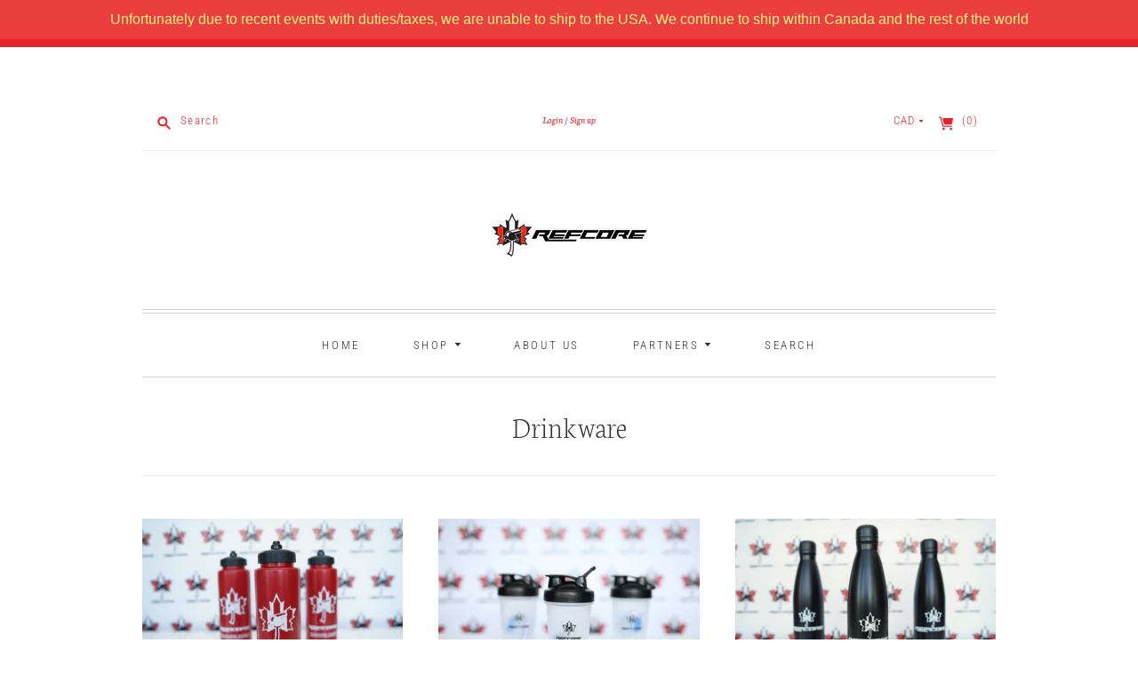

--- FILE ---
content_type: text/html; charset=utf-8
request_url: https://www.refcore.com/collections/drinkware
body_size: 37449
content:
<!doctype html>
<html class="no-js">
<head>
  <meta charset="utf-8">
  <meta http-equiv="X-UA-Compatible" content="IE=edge,chrome=1">

  <link rel="canonical" href="https://www.refcore.com/collections/drinkware" />

  <title>
    Drinkware

    

    

    
      &#8211; REFcore Canada Inc.
    
  </title>

  

  <meta name="viewport" content="width=device-width, initial-scale=1.0">

  
    <link rel="shortcut icon" href="//www.refcore.com/cdn/shop/files/refcore_favicon_16x16.png?v=1613692567" type="image/png" />
  

  
  















<meta property="og:site_name" content="REFcore Canada Inc.">
<meta property="og:url" content="https://www.refcore.com/collections/drinkware">
<meta property="og:title" content="Drinkware">
<meta property="og:type" content="website">
<meta property="og:description" content="REFcore | Selling apparel and accessories for hockey referees ">




    
    
    

    
    
    <meta
      property="og:image"
      content="https://www.refcore.com/cdn/shop/collections/Screen_Shot_2018-08-14_at_3.23.11_PM_1200x798.png?v=1534285606"
    />
    <meta
      property="og:image:secure_url"
      content="https://www.refcore.com/cdn/shop/collections/Screen_Shot_2018-08-14_at_3.23.11_PM_1200x798.png?v=1534285606"
    />
    <meta property="og:image:width" content="1200" />
    <meta property="og:image:height" content="798" />
    <meta property="og:image:alt" content="Drinkware" />
  









  <meta name="twitter:site" content="@refcore">








<meta name="twitter:title" content="Drinkware">
<meta name="twitter:description" content="REFcore | Selling apparel and accessories for hockey referees ">


    
    
    
      
      
      <meta name="twitter:card" content="summary_large_image">
    
    
    <meta
      property="twitter:image"
      content="https://www.refcore.com/cdn/shop/collections/Screen_Shot_2018-08-14_at_3.23.11_PM_1200x600_crop_center.png?v=1534285606"
    />
    <meta property="twitter:image:width" content="1200" />
    <meta property="twitter:image:height" content="600" />
    <meta property="twitter:image:alt" content="Drinkware" />
  


            


  <link href="//www.refcore.com/cdn/shop/t/10/assets/theme.scss.css?v=112681985856162729711764699958" rel="stylesheet" type="text/css" media="all" />

  <script>
    document.documentElement.className=document.documentElement.className.replace(/\bno-js\b/,'js');
    if(window.Shopify&&window.Shopify.designMode)document.documentElement.className+=' in-theme-editor';
  </script>

  <script src="//www.refcore.com/cdn/shop/t/10/assets/jquery.min.1.11.1.js?v=79704052165336730961535319766" type="text/javascript"></script>

  <script src="//www.refcore.com/cdn/shopifycloud/storefront/assets/themes_support/api.jquery-7ab1a3a4.js" type="text/javascript"></script>

  

  
<script>
  var Theme = {};

  Theme.version = "9.3.2";

  Theme.currency = "CAD";
  Theme.moneyFormat = "${{amount}}";
  Theme.moneyFormatCurrency = "${{amount}} CAD";

  Theme.addToCartSuccess = "{{ product }} has been successfully added to your {{ cart_link }}. Feel free to {{ continue_link }} or {{ checkout_link }}.";
  Theme.productStockErrorMessage = "Unable to add more than {{ stock }} to your cart.";
  Theme.productGeneralErrorMessage = "We were unable to add this product to your cart. Please try again later. Contact us if you continue to have issues.";

  
    Theme.currencySwitcher = true;
    Theme.currencySwitcherFormat = "money_with_currency_format";
  

  Theme.defaultCurrency = "CAD";
</script>


  <script>window.performance && window.performance.mark && window.performance.mark('shopify.content_for_header.start');</script><meta id="shopify-digital-wallet" name="shopify-digital-wallet" content="/7789235/digital_wallets/dialog">
<meta name="shopify-checkout-api-token" content="05dcb821ada93d78d670adf5e77ca923">
<meta id="in-context-paypal-metadata" data-shop-id="7789235" data-venmo-supported="false" data-environment="production" data-locale="en_US" data-paypal-v4="true" data-currency="CAD">
<link rel="alternate" type="application/atom+xml" title="Feed" href="/collections/drinkware.atom" />
<link rel="alternate" type="application/json+oembed" href="https://www.refcore.com/collections/drinkware.oembed">
<script async="async" src="/checkouts/internal/preloads.js?locale=en-CA"></script>
<link rel="preconnect" href="https://shop.app" crossorigin="anonymous">
<script async="async" src="https://shop.app/checkouts/internal/preloads.js?locale=en-CA&shop_id=7789235" crossorigin="anonymous"></script>
<script id="apple-pay-shop-capabilities" type="application/json">{"shopId":7789235,"countryCode":"CA","currencyCode":"CAD","merchantCapabilities":["supports3DS"],"merchantId":"gid:\/\/shopify\/Shop\/7789235","merchantName":"REFcore Canada Inc.","requiredBillingContactFields":["postalAddress","email","phone"],"requiredShippingContactFields":["postalAddress","email","phone"],"shippingType":"shipping","supportedNetworks":["visa","masterCard","amex","discover","interac","jcb"],"total":{"type":"pending","label":"REFcore Canada Inc.","amount":"1.00"},"shopifyPaymentsEnabled":true,"supportsSubscriptions":true}</script>
<script id="shopify-features" type="application/json">{"accessToken":"05dcb821ada93d78d670adf5e77ca923","betas":["rich-media-storefront-analytics"],"domain":"www.refcore.com","predictiveSearch":true,"shopId":7789235,"locale":"en"}</script>
<script>var Shopify = Shopify || {};
Shopify.shop = "refcore-canada-inc.myshopify.com";
Shopify.locale = "en";
Shopify.currency = {"active":"CAD","rate":"1.0"};
Shopify.country = "CA";
Shopify.theme = {"name":"Editions","id":35778297967,"schema_name":"Editions","schema_version":"9.3.2","theme_store_id":457,"role":"main"};
Shopify.theme.handle = "null";
Shopify.theme.style = {"id":null,"handle":null};
Shopify.cdnHost = "www.refcore.com/cdn";
Shopify.routes = Shopify.routes || {};
Shopify.routes.root = "/";</script>
<script type="module">!function(o){(o.Shopify=o.Shopify||{}).modules=!0}(window);</script>
<script>!function(o){function n(){var o=[];function n(){o.push(Array.prototype.slice.apply(arguments))}return n.q=o,n}var t=o.Shopify=o.Shopify||{};t.loadFeatures=n(),t.autoloadFeatures=n()}(window);</script>
<script>
  window.ShopifyPay = window.ShopifyPay || {};
  window.ShopifyPay.apiHost = "shop.app\/pay";
  window.ShopifyPay.redirectState = null;
</script>
<script id="shop-js-analytics" type="application/json">{"pageType":"collection"}</script>
<script defer="defer" async type="module" src="//www.refcore.com/cdn/shopifycloud/shop-js/modules/v2/client.init-shop-cart-sync_BN7fPSNr.en.esm.js"></script>
<script defer="defer" async type="module" src="//www.refcore.com/cdn/shopifycloud/shop-js/modules/v2/chunk.common_Cbph3Kss.esm.js"></script>
<script defer="defer" async type="module" src="//www.refcore.com/cdn/shopifycloud/shop-js/modules/v2/chunk.modal_DKumMAJ1.esm.js"></script>
<script type="module">
  await import("//www.refcore.com/cdn/shopifycloud/shop-js/modules/v2/client.init-shop-cart-sync_BN7fPSNr.en.esm.js");
await import("//www.refcore.com/cdn/shopifycloud/shop-js/modules/v2/chunk.common_Cbph3Kss.esm.js");
await import("//www.refcore.com/cdn/shopifycloud/shop-js/modules/v2/chunk.modal_DKumMAJ1.esm.js");

  window.Shopify.SignInWithShop?.initShopCartSync?.({"fedCMEnabled":true,"windoidEnabled":true});

</script>
<script>
  window.Shopify = window.Shopify || {};
  if (!window.Shopify.featureAssets) window.Shopify.featureAssets = {};
  window.Shopify.featureAssets['shop-js'] = {"shop-cart-sync":["modules/v2/client.shop-cart-sync_CJVUk8Jm.en.esm.js","modules/v2/chunk.common_Cbph3Kss.esm.js","modules/v2/chunk.modal_DKumMAJ1.esm.js"],"init-fed-cm":["modules/v2/client.init-fed-cm_7Fvt41F4.en.esm.js","modules/v2/chunk.common_Cbph3Kss.esm.js","modules/v2/chunk.modal_DKumMAJ1.esm.js"],"init-shop-email-lookup-coordinator":["modules/v2/client.init-shop-email-lookup-coordinator_Cc088_bR.en.esm.js","modules/v2/chunk.common_Cbph3Kss.esm.js","modules/v2/chunk.modal_DKumMAJ1.esm.js"],"init-windoid":["modules/v2/client.init-windoid_hPopwJRj.en.esm.js","modules/v2/chunk.common_Cbph3Kss.esm.js","modules/v2/chunk.modal_DKumMAJ1.esm.js"],"shop-button":["modules/v2/client.shop-button_B0jaPSNF.en.esm.js","modules/v2/chunk.common_Cbph3Kss.esm.js","modules/v2/chunk.modal_DKumMAJ1.esm.js"],"shop-cash-offers":["modules/v2/client.shop-cash-offers_DPIskqss.en.esm.js","modules/v2/chunk.common_Cbph3Kss.esm.js","modules/v2/chunk.modal_DKumMAJ1.esm.js"],"shop-toast-manager":["modules/v2/client.shop-toast-manager_CK7RT69O.en.esm.js","modules/v2/chunk.common_Cbph3Kss.esm.js","modules/v2/chunk.modal_DKumMAJ1.esm.js"],"init-shop-cart-sync":["modules/v2/client.init-shop-cart-sync_BN7fPSNr.en.esm.js","modules/v2/chunk.common_Cbph3Kss.esm.js","modules/v2/chunk.modal_DKumMAJ1.esm.js"],"init-customer-accounts-sign-up":["modules/v2/client.init-customer-accounts-sign-up_CfPf4CXf.en.esm.js","modules/v2/client.shop-login-button_DeIztwXF.en.esm.js","modules/v2/chunk.common_Cbph3Kss.esm.js","modules/v2/chunk.modal_DKumMAJ1.esm.js"],"pay-button":["modules/v2/client.pay-button_CgIwFSYN.en.esm.js","modules/v2/chunk.common_Cbph3Kss.esm.js","modules/v2/chunk.modal_DKumMAJ1.esm.js"],"init-customer-accounts":["modules/v2/client.init-customer-accounts_DQ3x16JI.en.esm.js","modules/v2/client.shop-login-button_DeIztwXF.en.esm.js","modules/v2/chunk.common_Cbph3Kss.esm.js","modules/v2/chunk.modal_DKumMAJ1.esm.js"],"avatar":["modules/v2/client.avatar_BTnouDA3.en.esm.js"],"init-shop-for-new-customer-accounts":["modules/v2/client.init-shop-for-new-customer-accounts_CsZy_esa.en.esm.js","modules/v2/client.shop-login-button_DeIztwXF.en.esm.js","modules/v2/chunk.common_Cbph3Kss.esm.js","modules/v2/chunk.modal_DKumMAJ1.esm.js"],"shop-follow-button":["modules/v2/client.shop-follow-button_BRMJjgGd.en.esm.js","modules/v2/chunk.common_Cbph3Kss.esm.js","modules/v2/chunk.modal_DKumMAJ1.esm.js"],"checkout-modal":["modules/v2/client.checkout-modal_B9Drz_yf.en.esm.js","modules/v2/chunk.common_Cbph3Kss.esm.js","modules/v2/chunk.modal_DKumMAJ1.esm.js"],"shop-login-button":["modules/v2/client.shop-login-button_DeIztwXF.en.esm.js","modules/v2/chunk.common_Cbph3Kss.esm.js","modules/v2/chunk.modal_DKumMAJ1.esm.js"],"lead-capture":["modules/v2/client.lead-capture_DXYzFM3R.en.esm.js","modules/v2/chunk.common_Cbph3Kss.esm.js","modules/v2/chunk.modal_DKumMAJ1.esm.js"],"shop-login":["modules/v2/client.shop-login_CA5pJqmO.en.esm.js","modules/v2/chunk.common_Cbph3Kss.esm.js","modules/v2/chunk.modal_DKumMAJ1.esm.js"],"payment-terms":["modules/v2/client.payment-terms_BxzfvcZJ.en.esm.js","modules/v2/chunk.common_Cbph3Kss.esm.js","modules/v2/chunk.modal_DKumMAJ1.esm.js"]};
</script>
<script>(function() {
  var isLoaded = false;
  function asyncLoad() {
    if (isLoaded) return;
    isLoaded = true;
    var urls = ["https:\/\/cdn-stamped-io.azureedge.net\/files\/shopify.v2.min.js?shop=refcore-canada-inc.myshopify.com","https:\/\/cdn1.stamped.io\/files\/widget.min.js?shop=refcore-canada-inc.myshopify.com","https:\/\/upsells.boldapps.net\/v2_ui\/js\/UpsellTracker.js?shop=refcore-canada-inc.myshopify.com","https:\/\/upsells.boldapps.net\/v2_ui\/js\/upsell.js?shop=refcore-canada-inc.myshopify.com","https:\/\/instafeed.nfcube.com\/cdn\/59427484b71d977f88d144307529e9f9.js?shop=refcore-canada-inc.myshopify.com","https:\/\/tnc-app.herokuapp.com\/get_script\/10ea2cfe86d211ed9118da02ee521cf2.js?v=960842\u0026shop=refcore-canada-inc.myshopify.com","https:\/\/app.1clickpopup.com\/widget.js?shop=refcore-canada-inc.myshopify.com","https:\/\/cdn.hextom.com\/js\/freeshippingbar.js?shop=refcore-canada-inc.myshopify.com","https:\/\/cdn.hextom.com\/js\/quickannouncementbar.js?shop=refcore-canada-inc.myshopify.com","https:\/\/cdn-spurit.com\/all-apps\/checker.js?shop=refcore-canada-inc.myshopify.com","https:\/\/cdn-spurit.com\/all-apps\/thank-you-pao-page.js?shop=refcore-canada-inc.myshopify.com"];
    for (var i = 0; i < urls.length; i++) {
      var s = document.createElement('script');
      s.type = 'text/javascript';
      s.async = true;
      s.src = urls[i];
      var x = document.getElementsByTagName('script')[0];
      x.parentNode.insertBefore(s, x);
    }
  };
  if(window.attachEvent) {
    window.attachEvent('onload', asyncLoad);
  } else {
    window.addEventListener('load', asyncLoad, false);
  }
})();</script>
<script id="__st">var __st={"a":7789235,"offset":-28800,"reqid":"8ffd43fc-2c17-4c7e-8734-3dc65c1c71f6-1769732331","pageurl":"www.refcore.com\/collections\/drinkware","u":"a82d7fc362b9","p":"collection","rtyp":"collection","rid":30389524};</script>
<script>window.ShopifyPaypalV4VisibilityTracking = true;</script>
<script id="captcha-bootstrap">!function(){'use strict';const t='contact',e='account',n='new_comment',o=[[t,t],['blogs',n],['comments',n],[t,'customer']],c=[[e,'customer_login'],[e,'guest_login'],[e,'recover_customer_password'],[e,'create_customer']],r=t=>t.map((([t,e])=>`form[action*='/${t}']:not([data-nocaptcha='true']) input[name='form_type'][value='${e}']`)).join(','),a=t=>()=>t?[...document.querySelectorAll(t)].map((t=>t.form)):[];function s(){const t=[...o],e=r(t);return a(e)}const i='password',u='form_key',d=['recaptcha-v3-token','g-recaptcha-response','h-captcha-response',i],f=()=>{try{return window.sessionStorage}catch{return}},m='__shopify_v',_=t=>t.elements[u];function p(t,e,n=!1){try{const o=window.sessionStorage,c=JSON.parse(o.getItem(e)),{data:r}=function(t){const{data:e,action:n}=t;return t[m]||n?{data:e,action:n}:{data:t,action:n}}(c);for(const[e,n]of Object.entries(r))t.elements[e]&&(t.elements[e].value=n);n&&o.removeItem(e)}catch(o){console.error('form repopulation failed',{error:o})}}const l='form_type',E='cptcha';function T(t){t.dataset[E]=!0}const w=window,h=w.document,L='Shopify',v='ce_forms',y='captcha';let A=!1;((t,e)=>{const n=(g='f06e6c50-85a8-45c8-87d0-21a2b65856fe',I='https://cdn.shopify.com/shopifycloud/storefront-forms-hcaptcha/ce_storefront_forms_captcha_hcaptcha.v1.5.2.iife.js',D={infoText:'Protected by hCaptcha',privacyText:'Privacy',termsText:'Terms'},(t,e,n)=>{const o=w[L][v],c=o.bindForm;if(c)return c(t,g,e,D).then(n);var r;o.q.push([[t,g,e,D],n]),r=I,A||(h.body.append(Object.assign(h.createElement('script'),{id:'captcha-provider',async:!0,src:r})),A=!0)});var g,I,D;w[L]=w[L]||{},w[L][v]=w[L][v]||{},w[L][v].q=[],w[L][y]=w[L][y]||{},w[L][y].protect=function(t,e){n(t,void 0,e),T(t)},Object.freeze(w[L][y]),function(t,e,n,w,h,L){const[v,y,A,g]=function(t,e,n){const i=e?o:[],u=t?c:[],d=[...i,...u],f=r(d),m=r(i),_=r(d.filter((([t,e])=>n.includes(e))));return[a(f),a(m),a(_),s()]}(w,h,L),I=t=>{const e=t.target;return e instanceof HTMLFormElement?e:e&&e.form},D=t=>v().includes(t);t.addEventListener('submit',(t=>{const e=I(t);if(!e)return;const n=D(e)&&!e.dataset.hcaptchaBound&&!e.dataset.recaptchaBound,o=_(e),c=g().includes(e)&&(!o||!o.value);(n||c)&&t.preventDefault(),c&&!n&&(function(t){try{if(!f())return;!function(t){const e=f();if(!e)return;const n=_(t);if(!n)return;const o=n.value;o&&e.removeItem(o)}(t);const e=Array.from(Array(32),(()=>Math.random().toString(36)[2])).join('');!function(t,e){_(t)||t.append(Object.assign(document.createElement('input'),{type:'hidden',name:u})),t.elements[u].value=e}(t,e),function(t,e){const n=f();if(!n)return;const o=[...t.querySelectorAll(`input[type='${i}']`)].map((({name:t})=>t)),c=[...d,...o],r={};for(const[a,s]of new FormData(t).entries())c.includes(a)||(r[a]=s);n.setItem(e,JSON.stringify({[m]:1,action:t.action,data:r}))}(t,e)}catch(e){console.error('failed to persist form',e)}}(e),e.submit())}));const S=(t,e)=>{t&&!t.dataset[E]&&(n(t,e.some((e=>e===t))),T(t))};for(const o of['focusin','change'])t.addEventListener(o,(t=>{const e=I(t);D(e)&&S(e,y())}));const B=e.get('form_key'),M=e.get(l),P=B&&M;t.addEventListener('DOMContentLoaded',(()=>{const t=y();if(P)for(const e of t)e.elements[l].value===M&&p(e,B);[...new Set([...A(),...v().filter((t=>'true'===t.dataset.shopifyCaptcha))])].forEach((e=>S(e,t)))}))}(h,new URLSearchParams(w.location.search),n,t,e,['guest_login'])})(!0,!0)}();</script>
<script integrity="sha256-4kQ18oKyAcykRKYeNunJcIwy7WH5gtpwJnB7kiuLZ1E=" data-source-attribution="shopify.loadfeatures" defer="defer" src="//www.refcore.com/cdn/shopifycloud/storefront/assets/storefront/load_feature-a0a9edcb.js" crossorigin="anonymous"></script>
<script crossorigin="anonymous" defer="defer" src="//www.refcore.com/cdn/shopifycloud/storefront/assets/shopify_pay/storefront-65b4c6d7.js?v=20250812"></script>
<script data-source-attribution="shopify.dynamic_checkout.dynamic.init">var Shopify=Shopify||{};Shopify.PaymentButton=Shopify.PaymentButton||{isStorefrontPortableWallets:!0,init:function(){window.Shopify.PaymentButton.init=function(){};var t=document.createElement("script");t.src="https://www.refcore.com/cdn/shopifycloud/portable-wallets/latest/portable-wallets.en.js",t.type="module",document.head.appendChild(t)}};
</script>
<script data-source-attribution="shopify.dynamic_checkout.buyer_consent">
  function portableWalletsHideBuyerConsent(e){var t=document.getElementById("shopify-buyer-consent"),n=document.getElementById("shopify-subscription-policy-button");t&&n&&(t.classList.add("hidden"),t.setAttribute("aria-hidden","true"),n.removeEventListener("click",e))}function portableWalletsShowBuyerConsent(e){var t=document.getElementById("shopify-buyer-consent"),n=document.getElementById("shopify-subscription-policy-button");t&&n&&(t.classList.remove("hidden"),t.removeAttribute("aria-hidden"),n.addEventListener("click",e))}window.Shopify?.PaymentButton&&(window.Shopify.PaymentButton.hideBuyerConsent=portableWalletsHideBuyerConsent,window.Shopify.PaymentButton.showBuyerConsent=portableWalletsShowBuyerConsent);
</script>
<script>
  function portableWalletsCleanup(e){e&&e.src&&console.error("Failed to load portable wallets script "+e.src);var t=document.querySelectorAll("shopify-accelerated-checkout .shopify-payment-button__skeleton, shopify-accelerated-checkout-cart .wallet-cart-button__skeleton"),e=document.getElementById("shopify-buyer-consent");for(let e=0;e<t.length;e++)t[e].remove();e&&e.remove()}function portableWalletsNotLoadedAsModule(e){e instanceof ErrorEvent&&"string"==typeof e.message&&e.message.includes("import.meta")&&"string"==typeof e.filename&&e.filename.includes("portable-wallets")&&(window.removeEventListener("error",portableWalletsNotLoadedAsModule),window.Shopify.PaymentButton.failedToLoad=e,"loading"===document.readyState?document.addEventListener("DOMContentLoaded",window.Shopify.PaymentButton.init):window.Shopify.PaymentButton.init())}window.addEventListener("error",portableWalletsNotLoadedAsModule);
</script>

<script type="module" src="https://www.refcore.com/cdn/shopifycloud/portable-wallets/latest/portable-wallets.en.js" onError="portableWalletsCleanup(this)" crossorigin="anonymous"></script>
<script nomodule>
  document.addEventListener("DOMContentLoaded", portableWalletsCleanup);
</script>

<link id="shopify-accelerated-checkout-styles" rel="stylesheet" media="screen" href="https://www.refcore.com/cdn/shopifycloud/portable-wallets/latest/accelerated-checkout-backwards-compat.css" crossorigin="anonymous">
<style id="shopify-accelerated-checkout-cart">
        #shopify-buyer-consent {
  margin-top: 1em;
  display: inline-block;
  width: 100%;
}

#shopify-buyer-consent.hidden {
  display: none;
}

#shopify-subscription-policy-button {
  background: none;
  border: none;
  padding: 0;
  text-decoration: underline;
  font-size: inherit;
  cursor: pointer;
}

#shopify-subscription-policy-button::before {
  box-shadow: none;
}

      </style>

<script>window.performance && window.performance.mark && window.performance.mark('shopify.content_for_header.end');</script>

  
<script>window.BOLD = window.BOLD || {};
    window.BOLD.common = window.BOLD.common || {};
    window.BOLD.common.Shopify = window.BOLD.common.Shopify || {};
    window.BOLD.common.Shopify.shop = {
      domain: 'www.refcore.com',
      permanent_domain: 'refcore-canada-inc.myshopify.com',
      url: 'https://www.refcore.com',
      secure_url: 'https://www.refcore.com',
      money_format: "${{amount}}",
      currency: "CAD"
    };
    window.BOLD.common.Shopify.customer = {
      id: null,
      tags: null,
    };
    window.BOLD.common.Shopify.cart = {"note":null,"attributes":{},"original_total_price":0,"total_price":0,"total_discount":0,"total_weight":0.0,"item_count":0,"items":[],"requires_shipping":false,"currency":"CAD","items_subtotal_price":0,"cart_level_discount_applications":[],"checkout_charge_amount":0};
    window.BOLD.common.template = 'collection';window.BOLD.common.Shopify.formatMoney = function(money, format) {
        function n(t, e) {
            return "undefined" == typeof t ? e : t
        }
        function r(t, e, r, i) {
            if (e = n(e, 2),
                r = n(r, ","),
                i = n(i, "."),
            isNaN(t) || null == t)
                return 0;
            t = (t / 100).toFixed(e);
            var o = t.split(".")
                , a = o[0].replace(/(\d)(?=(\d\d\d)+(?!\d))/g, "$1" + r)
                , s = o[1] ? i + o[1] : "";
            return a + s
        }
        "string" == typeof money && (money = money.replace(".", ""));
        var i = ""
            , o = /\{\{\s*(\w+)\s*\}\}/
            , a = format || window.BOLD.common.Shopify.shop.money_format || window.Shopify.money_format || "$ {{ amount }}";
        switch (a.match(o)[1]) {
            case "amount":
                i = r(money, 2, ",", ".");
                break;
            case "amount_no_decimals":
                i = r(money, 0, ",", ".");
                break;
            case "amount_with_comma_separator":
                i = r(money, 2, ".", ",");
                break;
            case "amount_no_decimals_with_comma_separator":
                i = r(money, 0, ".", ",");
                break;
            case "amount_with_space_separator":
                i = r(money, 2, " ", ",");
                break;
            case "amount_no_decimals_with_space_separator":
                i = r(money, 0, " ", ",");
                break;
            case "amount_with_apostrophe_separator":
                i = r(money, 2, "'", ".");
                break;
        }
        return a.replace(o, i);
    };
    window.BOLD.common.Shopify.saveProduct = function (handle, product) {
      if (typeof handle === 'string' && typeof window.BOLD.common.Shopify.products[handle] === 'undefined') {
        if (typeof product === 'number') {
          window.BOLD.common.Shopify.handles[product] = handle;
          product = { id: product };
        }
        window.BOLD.common.Shopify.products[handle] = product;
      }
    };
    window.BOLD.common.Shopify.saveVariant = function (variant_id, variant) {
      if (typeof variant_id === 'number' && typeof window.BOLD.common.Shopify.variants[variant_id] === 'undefined') {
        window.BOLD.common.Shopify.variants[variant_id] = variant;
      }
    };window.BOLD.common.Shopify.products = window.BOLD.common.Shopify.products || {};
    window.BOLD.common.Shopify.variants = window.BOLD.common.Shopify.variants || {};
    window.BOLD.common.Shopify.handles = window.BOLD.common.Shopify.handles || {};window.BOLD.common.Shopify.saveProduct(null, null);window.BOLD.apps_installed = {"cashier":1,"Product Discount":1,"Product Upsell":3} || {};window.BOLD.common.Shopify.metafields = window.BOLD.common.Shopify.metafields || {};window.BOLD.common.Shopify.metafields["bold_rp"] = {};window.BOLD.common.Shopify.metafields["bold_csp_defaults"] = {};window.BOLD.common.cacheParams = window.BOLD.common.cacheParams || {};
</script><link href="//www.refcore.com/cdn/shop/t/10/assets/bold-upsell.css?v=51915886505602322711542121587" rel="stylesheet" type="text/css" media="all" />
<link href="//www.refcore.com/cdn/shop/t/10/assets/bold-upsell-custom.css?v=150135899998303055901603573537" rel="stylesheet" type="text/css" media="all" />

<script src="https://cdn.shopify.com/extensions/019bc2d0-0f91-74d4-a43b-076b6407206d/quick-announcement-bar-prod-97/assets/quickannouncementbar.js" type="text/javascript" defer="defer"></script>
<link href="https://monorail-edge.shopifysvc.com" rel="dns-prefetch">
<script>(function(){if ("sendBeacon" in navigator && "performance" in window) {try {var session_token_from_headers = performance.getEntriesByType('navigation')[0].serverTiming.find(x => x.name == '_s').description;} catch {var session_token_from_headers = undefined;}var session_cookie_matches = document.cookie.match(/_shopify_s=([^;]*)/);var session_token_from_cookie = session_cookie_matches && session_cookie_matches.length === 2 ? session_cookie_matches[1] : "";var session_token = session_token_from_headers || session_token_from_cookie || "";function handle_abandonment_event(e) {var entries = performance.getEntries().filter(function(entry) {return /monorail-edge.shopifysvc.com/.test(entry.name);});if (!window.abandonment_tracked && entries.length === 0) {window.abandonment_tracked = true;var currentMs = Date.now();var navigation_start = performance.timing.navigationStart;var payload = {shop_id: 7789235,url: window.location.href,navigation_start,duration: currentMs - navigation_start,session_token,page_type: "collection"};window.navigator.sendBeacon("https://monorail-edge.shopifysvc.com/v1/produce", JSON.stringify({schema_id: "online_store_buyer_site_abandonment/1.1",payload: payload,metadata: {event_created_at_ms: currentMs,event_sent_at_ms: currentMs}}));}}window.addEventListener('pagehide', handle_abandonment_event);}}());</script>
<script id="web-pixels-manager-setup">(function e(e,d,r,n,o){if(void 0===o&&(o={}),!Boolean(null===(a=null===(i=window.Shopify)||void 0===i?void 0:i.analytics)||void 0===a?void 0:a.replayQueue)){var i,a;window.Shopify=window.Shopify||{};var t=window.Shopify;t.analytics=t.analytics||{};var s=t.analytics;s.replayQueue=[],s.publish=function(e,d,r){return s.replayQueue.push([e,d,r]),!0};try{self.performance.mark("wpm:start")}catch(e){}var l=function(){var e={modern:/Edge?\/(1{2}[4-9]|1[2-9]\d|[2-9]\d{2}|\d{4,})\.\d+(\.\d+|)|Firefox\/(1{2}[4-9]|1[2-9]\d|[2-9]\d{2}|\d{4,})\.\d+(\.\d+|)|Chrom(ium|e)\/(9{2}|\d{3,})\.\d+(\.\d+|)|(Maci|X1{2}).+ Version\/(15\.\d+|(1[6-9]|[2-9]\d|\d{3,})\.\d+)([,.]\d+|)( \(\w+\)|)( Mobile\/\w+|) Safari\/|Chrome.+OPR\/(9{2}|\d{3,})\.\d+\.\d+|(CPU[ +]OS|iPhone[ +]OS|CPU[ +]iPhone|CPU IPhone OS|CPU iPad OS)[ +]+(15[._]\d+|(1[6-9]|[2-9]\d|\d{3,})[._]\d+)([._]\d+|)|Android:?[ /-](13[3-9]|1[4-9]\d|[2-9]\d{2}|\d{4,})(\.\d+|)(\.\d+|)|Android.+Firefox\/(13[5-9]|1[4-9]\d|[2-9]\d{2}|\d{4,})\.\d+(\.\d+|)|Android.+Chrom(ium|e)\/(13[3-9]|1[4-9]\d|[2-9]\d{2}|\d{4,})\.\d+(\.\d+|)|SamsungBrowser\/([2-9]\d|\d{3,})\.\d+/,legacy:/Edge?\/(1[6-9]|[2-9]\d|\d{3,})\.\d+(\.\d+|)|Firefox\/(5[4-9]|[6-9]\d|\d{3,})\.\d+(\.\d+|)|Chrom(ium|e)\/(5[1-9]|[6-9]\d|\d{3,})\.\d+(\.\d+|)([\d.]+$|.*Safari\/(?![\d.]+ Edge\/[\d.]+$))|(Maci|X1{2}).+ Version\/(10\.\d+|(1[1-9]|[2-9]\d|\d{3,})\.\d+)([,.]\d+|)( \(\w+\)|)( Mobile\/\w+|) Safari\/|Chrome.+OPR\/(3[89]|[4-9]\d|\d{3,})\.\d+\.\d+|(CPU[ +]OS|iPhone[ +]OS|CPU[ +]iPhone|CPU IPhone OS|CPU iPad OS)[ +]+(10[._]\d+|(1[1-9]|[2-9]\d|\d{3,})[._]\d+)([._]\d+|)|Android:?[ /-](13[3-9]|1[4-9]\d|[2-9]\d{2}|\d{4,})(\.\d+|)(\.\d+|)|Mobile Safari.+OPR\/([89]\d|\d{3,})\.\d+\.\d+|Android.+Firefox\/(13[5-9]|1[4-9]\d|[2-9]\d{2}|\d{4,})\.\d+(\.\d+|)|Android.+Chrom(ium|e)\/(13[3-9]|1[4-9]\d|[2-9]\d{2}|\d{4,})\.\d+(\.\d+|)|Android.+(UC? ?Browser|UCWEB|U3)[ /]?(15\.([5-9]|\d{2,})|(1[6-9]|[2-9]\d|\d{3,})\.\d+)\.\d+|SamsungBrowser\/(5\.\d+|([6-9]|\d{2,})\.\d+)|Android.+MQ{2}Browser\/(14(\.(9|\d{2,})|)|(1[5-9]|[2-9]\d|\d{3,})(\.\d+|))(\.\d+|)|K[Aa][Ii]OS\/(3\.\d+|([4-9]|\d{2,})\.\d+)(\.\d+|)/},d=e.modern,r=e.legacy,n=navigator.userAgent;return n.match(d)?"modern":n.match(r)?"legacy":"unknown"}(),u="modern"===l?"modern":"legacy",c=(null!=n?n:{modern:"",legacy:""})[u],f=function(e){return[e.baseUrl,"/wpm","/b",e.hashVersion,"modern"===e.buildTarget?"m":"l",".js"].join("")}({baseUrl:d,hashVersion:r,buildTarget:u}),m=function(e){var d=e.version,r=e.bundleTarget,n=e.surface,o=e.pageUrl,i=e.monorailEndpoint;return{emit:function(e){var a=e.status,t=e.errorMsg,s=(new Date).getTime(),l=JSON.stringify({metadata:{event_sent_at_ms:s},events:[{schema_id:"web_pixels_manager_load/3.1",payload:{version:d,bundle_target:r,page_url:o,status:a,surface:n,error_msg:t},metadata:{event_created_at_ms:s}}]});if(!i)return console&&console.warn&&console.warn("[Web Pixels Manager] No Monorail endpoint provided, skipping logging."),!1;try{return self.navigator.sendBeacon.bind(self.navigator)(i,l)}catch(e){}var u=new XMLHttpRequest;try{return u.open("POST",i,!0),u.setRequestHeader("Content-Type","text/plain"),u.send(l),!0}catch(e){return console&&console.warn&&console.warn("[Web Pixels Manager] Got an unhandled error while logging to Monorail."),!1}}}}({version:r,bundleTarget:l,surface:e.surface,pageUrl:self.location.href,monorailEndpoint:e.monorailEndpoint});try{o.browserTarget=l,function(e){var d=e.src,r=e.async,n=void 0===r||r,o=e.onload,i=e.onerror,a=e.sri,t=e.scriptDataAttributes,s=void 0===t?{}:t,l=document.createElement("script"),u=document.querySelector("head"),c=document.querySelector("body");if(l.async=n,l.src=d,a&&(l.integrity=a,l.crossOrigin="anonymous"),s)for(var f in s)if(Object.prototype.hasOwnProperty.call(s,f))try{l.dataset[f]=s[f]}catch(e){}if(o&&l.addEventListener("load",o),i&&l.addEventListener("error",i),u)u.appendChild(l);else{if(!c)throw new Error("Did not find a head or body element to append the script");c.appendChild(l)}}({src:f,async:!0,onload:function(){if(!function(){var e,d;return Boolean(null===(d=null===(e=window.Shopify)||void 0===e?void 0:e.analytics)||void 0===d?void 0:d.initialized)}()){var d=window.webPixelsManager.init(e)||void 0;if(d){var r=window.Shopify.analytics;r.replayQueue.forEach((function(e){var r=e[0],n=e[1],o=e[2];d.publishCustomEvent(r,n,o)})),r.replayQueue=[],r.publish=d.publishCustomEvent,r.visitor=d.visitor,r.initialized=!0}}},onerror:function(){return m.emit({status:"failed",errorMsg:"".concat(f," has failed to load")})},sri:function(e){var d=/^sha384-[A-Za-z0-9+/=]+$/;return"string"==typeof e&&d.test(e)}(c)?c:"",scriptDataAttributes:o}),m.emit({status:"loading"})}catch(e){m.emit({status:"failed",errorMsg:(null==e?void 0:e.message)||"Unknown error"})}}})({shopId: 7789235,storefrontBaseUrl: "https://www.refcore.com",extensionsBaseUrl: "https://extensions.shopifycdn.com/cdn/shopifycloud/web-pixels-manager",monorailEndpoint: "https://monorail-edge.shopifysvc.com/unstable/produce_batch",surface: "storefront-renderer",enabledBetaFlags: ["2dca8a86"],webPixelsConfigList: [{"id":"403308840","configuration":"{\"pixel_id\":\"356067528775841\",\"pixel_type\":\"facebook_pixel\",\"metaapp_system_user_token\":\"-\"}","eventPayloadVersion":"v1","runtimeContext":"OPEN","scriptVersion":"ca16bc87fe92b6042fbaa3acc2fbdaa6","type":"APP","apiClientId":2329312,"privacyPurposes":["ANALYTICS","MARKETING","SALE_OF_DATA"],"dataSharingAdjustments":{"protectedCustomerApprovalScopes":["read_customer_address","read_customer_email","read_customer_name","read_customer_personal_data","read_customer_phone"]}},{"id":"shopify-app-pixel","configuration":"{}","eventPayloadVersion":"v1","runtimeContext":"STRICT","scriptVersion":"0450","apiClientId":"shopify-pixel","type":"APP","privacyPurposes":["ANALYTICS","MARKETING"]},{"id":"shopify-custom-pixel","eventPayloadVersion":"v1","runtimeContext":"LAX","scriptVersion":"0450","apiClientId":"shopify-pixel","type":"CUSTOM","privacyPurposes":["ANALYTICS","MARKETING"]}],isMerchantRequest: false,initData: {"shop":{"name":"REFcore Canada Inc.","paymentSettings":{"currencyCode":"CAD"},"myshopifyDomain":"refcore-canada-inc.myshopify.com","countryCode":"CA","storefrontUrl":"https:\/\/www.refcore.com"},"customer":null,"cart":null,"checkout":null,"productVariants":[],"purchasingCompany":null},},"https://www.refcore.com/cdn","1d2a099fw23dfb22ep557258f5m7a2edbae",{"modern":"","legacy":""},{"shopId":"7789235","storefrontBaseUrl":"https:\/\/www.refcore.com","extensionBaseUrl":"https:\/\/extensions.shopifycdn.com\/cdn\/shopifycloud\/web-pixels-manager","surface":"storefront-renderer","enabledBetaFlags":"[\"2dca8a86\"]","isMerchantRequest":"false","hashVersion":"1d2a099fw23dfb22ep557258f5m7a2edbae","publish":"custom","events":"[[\"page_viewed\",{}],[\"collection_viewed\",{\"collection\":{\"id\":\"30389524\",\"title\":\"Drinkware\",\"productVariants\":[{\"price\":{\"amount\":10.0,\"currencyCode\":\"CAD\"},\"product\":{\"title\":\"REFcore™ Drinkware - Sport Waterbottle 32oz\",\"vendor\":\"REFcore Canada Inc.\",\"id\":\"5610233285\",\"untranslatedTitle\":\"REFcore™ Drinkware - Sport Waterbottle 32oz\",\"url\":\"\/products\/refcore-waterbottles-32oz\",\"type\":\"\"},\"id\":\"17743334981\",\"image\":{\"src\":\"\/\/www.refcore.com\/cdn\/shop\/products\/Screen_Shot_2018-08-14_at_2.47.28_PM.png?v=1534283309\"},\"sku\":\"\",\"title\":\"Default Title\",\"untranslatedTitle\":\"Default Title\"},{\"price\":{\"amount\":12.0,\"currencyCode\":\"CAD\"},\"product\":{\"title\":\"REFcore™ Blender Bottle 20oz\",\"vendor\":\"REFcore Canada Inc.\",\"id\":\"1469659840623\",\"untranslatedTitle\":\"REFcore™ Blender Bottle 20oz\",\"url\":\"\/products\/refcore-blender-bottle-20oz\",\"type\":\"\"},\"id\":\"13110113665135\",\"image\":{\"src\":\"\/\/www.refcore.com\/cdn\/shop\/products\/IMG_8614.JPG?v=1535564617\"},\"sku\":\"20oz\",\"title\":\"Default Title\",\"untranslatedTitle\":\"Default Title\"},{\"price\":{\"amount\":20.0,\"currencyCode\":\"CAD\"},\"product\":{\"title\":\"REFcore™ Drinkware - Waterbottles (26 oz)\",\"vendor\":\"REFcore Canada Inc.\",\"id\":\"6048185285\",\"untranslatedTitle\":\"REFcore™ Drinkware - Waterbottles (26 oz)\",\"url\":\"\/products\/refcore-waterbottles\",\"type\":\"\"},\"id\":\"19536101445\",\"image\":{\"src\":\"\/\/www.refcore.com\/cdn\/shop\/products\/Screen_Shot_2018-08-13_at_11.43.34_AM.png?v=1547658948\"},\"sku\":\"\",\"title\":\"Default Title\",\"untranslatedTitle\":\"Default Title\"},{\"price\":{\"amount\":20.0,\"currencyCode\":\"CAD\"},\"product\":{\"title\":\"REFcore™ Drinkware - Coffee Tumbler (30 oz)\",\"vendor\":\"REFcore Canada Inc.\",\"id\":\"7770372432\",\"untranslatedTitle\":\"REFcore™ Drinkware - Coffee Tumbler (30 oz)\",\"url\":\"\/products\/refcore-coffee-tumblers\",\"type\":\"\"},\"id\":\"25152080912\",\"image\":{\"src\":\"\/\/www.refcore.com\/cdn\/shop\/products\/Screen_Shot_2018-08-13_at_11.46.27_AM.png?v=1534186162\"},\"sku\":\"\",\"title\":\"Default Title\",\"untranslatedTitle\":\"Default Title\"}]}}]]"});</script><script>
  window.ShopifyAnalytics = window.ShopifyAnalytics || {};
  window.ShopifyAnalytics.meta = window.ShopifyAnalytics.meta || {};
  window.ShopifyAnalytics.meta.currency = 'CAD';
  var meta = {"products":[{"id":5610233285,"gid":"gid:\/\/shopify\/Product\/5610233285","vendor":"REFcore Canada Inc.","type":"","handle":"refcore-waterbottles-32oz","variants":[{"id":17743334981,"price":1000,"name":"REFcore™ Drinkware - Sport Waterbottle 32oz","public_title":null,"sku":""}],"remote":false},{"id":1469659840623,"gid":"gid:\/\/shopify\/Product\/1469659840623","vendor":"REFcore Canada Inc.","type":"","handle":"refcore-blender-bottle-20oz","variants":[{"id":13110113665135,"price":1200,"name":"REFcore™ Blender Bottle 20oz","public_title":null,"sku":"20oz"}],"remote":false},{"id":6048185285,"gid":"gid:\/\/shopify\/Product\/6048185285","vendor":"REFcore Canada Inc.","type":"","handle":"refcore-waterbottles","variants":[{"id":19536101445,"price":2000,"name":"REFcore™ Drinkware - Waterbottles (26 oz)","public_title":null,"sku":""}],"remote":false},{"id":7770372432,"gid":"gid:\/\/shopify\/Product\/7770372432","vendor":"REFcore Canada Inc.","type":"","handle":"refcore-coffee-tumblers","variants":[{"id":25152080912,"price":2000,"name":"REFcore™ Drinkware - Coffee Tumbler (30 oz)","public_title":null,"sku":""}],"remote":false}],"page":{"pageType":"collection","resourceType":"collection","resourceId":30389524,"requestId":"8ffd43fc-2c17-4c7e-8734-3dc65c1c71f6-1769732331"}};
  for (var attr in meta) {
    window.ShopifyAnalytics.meta[attr] = meta[attr];
  }
</script>
<script class="analytics">
  (function () {
    var customDocumentWrite = function(content) {
      var jquery = null;

      if (window.jQuery) {
        jquery = window.jQuery;
      } else if (window.Checkout && window.Checkout.$) {
        jquery = window.Checkout.$;
      }

      if (jquery) {
        jquery('body').append(content);
      }
    };

    var hasLoggedConversion = function(token) {
      if (token) {
        return document.cookie.indexOf('loggedConversion=' + token) !== -1;
      }
      return false;
    }

    var setCookieIfConversion = function(token) {
      if (token) {
        var twoMonthsFromNow = new Date(Date.now());
        twoMonthsFromNow.setMonth(twoMonthsFromNow.getMonth() + 2);

        document.cookie = 'loggedConversion=' + token + '; expires=' + twoMonthsFromNow;
      }
    }

    var trekkie = window.ShopifyAnalytics.lib = window.trekkie = window.trekkie || [];
    if (trekkie.integrations) {
      return;
    }
    trekkie.methods = [
      'identify',
      'page',
      'ready',
      'track',
      'trackForm',
      'trackLink'
    ];
    trekkie.factory = function(method) {
      return function() {
        var args = Array.prototype.slice.call(arguments);
        args.unshift(method);
        trekkie.push(args);
        return trekkie;
      };
    };
    for (var i = 0; i < trekkie.methods.length; i++) {
      var key = trekkie.methods[i];
      trekkie[key] = trekkie.factory(key);
    }
    trekkie.load = function(config) {
      trekkie.config = config || {};
      trekkie.config.initialDocumentCookie = document.cookie;
      var first = document.getElementsByTagName('script')[0];
      var script = document.createElement('script');
      script.type = 'text/javascript';
      script.onerror = function(e) {
        var scriptFallback = document.createElement('script');
        scriptFallback.type = 'text/javascript';
        scriptFallback.onerror = function(error) {
                var Monorail = {
      produce: function produce(monorailDomain, schemaId, payload) {
        var currentMs = new Date().getTime();
        var event = {
          schema_id: schemaId,
          payload: payload,
          metadata: {
            event_created_at_ms: currentMs,
            event_sent_at_ms: currentMs
          }
        };
        return Monorail.sendRequest("https://" + monorailDomain + "/v1/produce", JSON.stringify(event));
      },
      sendRequest: function sendRequest(endpointUrl, payload) {
        // Try the sendBeacon API
        if (window && window.navigator && typeof window.navigator.sendBeacon === 'function' && typeof window.Blob === 'function' && !Monorail.isIos12()) {
          var blobData = new window.Blob([payload], {
            type: 'text/plain'
          });

          if (window.navigator.sendBeacon(endpointUrl, blobData)) {
            return true;
          } // sendBeacon was not successful

        } // XHR beacon

        var xhr = new XMLHttpRequest();

        try {
          xhr.open('POST', endpointUrl);
          xhr.setRequestHeader('Content-Type', 'text/plain');
          xhr.send(payload);
        } catch (e) {
          console.log(e);
        }

        return false;
      },
      isIos12: function isIos12() {
        return window.navigator.userAgent.lastIndexOf('iPhone; CPU iPhone OS 12_') !== -1 || window.navigator.userAgent.lastIndexOf('iPad; CPU OS 12_') !== -1;
      }
    };
    Monorail.produce('monorail-edge.shopifysvc.com',
      'trekkie_storefront_load_errors/1.1',
      {shop_id: 7789235,
      theme_id: 35778297967,
      app_name: "storefront",
      context_url: window.location.href,
      source_url: "//www.refcore.com/cdn/s/trekkie.storefront.c59ea00e0474b293ae6629561379568a2d7c4bba.min.js"});

        };
        scriptFallback.async = true;
        scriptFallback.src = '//www.refcore.com/cdn/s/trekkie.storefront.c59ea00e0474b293ae6629561379568a2d7c4bba.min.js';
        first.parentNode.insertBefore(scriptFallback, first);
      };
      script.async = true;
      script.src = '//www.refcore.com/cdn/s/trekkie.storefront.c59ea00e0474b293ae6629561379568a2d7c4bba.min.js';
      first.parentNode.insertBefore(script, first);
    };
    trekkie.load(
      {"Trekkie":{"appName":"storefront","development":false,"defaultAttributes":{"shopId":7789235,"isMerchantRequest":null,"themeId":35778297967,"themeCityHash":"11593862881793158811","contentLanguage":"en","currency":"CAD","eventMetadataId":"7287a36d-344c-4f3b-9218-7bb4ed260c6a"},"isServerSideCookieWritingEnabled":true,"monorailRegion":"shop_domain","enabledBetaFlags":["65f19447","b5387b81"]},"Session Attribution":{},"S2S":{"facebookCapiEnabled":false,"source":"trekkie-storefront-renderer","apiClientId":580111}}
    );

    var loaded = false;
    trekkie.ready(function() {
      if (loaded) return;
      loaded = true;

      window.ShopifyAnalytics.lib = window.trekkie;

      var originalDocumentWrite = document.write;
      document.write = customDocumentWrite;
      try { window.ShopifyAnalytics.merchantGoogleAnalytics.call(this); } catch(error) {};
      document.write = originalDocumentWrite;

      window.ShopifyAnalytics.lib.page(null,{"pageType":"collection","resourceType":"collection","resourceId":30389524,"requestId":"8ffd43fc-2c17-4c7e-8734-3dc65c1c71f6-1769732331","shopifyEmitted":true});

      var match = window.location.pathname.match(/checkouts\/(.+)\/(thank_you|post_purchase)/)
      var token = match? match[1]: undefined;
      if (!hasLoggedConversion(token)) {
        setCookieIfConversion(token);
        window.ShopifyAnalytics.lib.track("Viewed Product Category",{"currency":"CAD","category":"Collection: drinkware","collectionName":"drinkware","collectionId":30389524,"nonInteraction":true},undefined,undefined,{"shopifyEmitted":true});
      }
    });


        var eventsListenerScript = document.createElement('script');
        eventsListenerScript.async = true;
        eventsListenerScript.src = "//www.refcore.com/cdn/shopifycloud/storefront/assets/shop_events_listener-3da45d37.js";
        document.getElementsByTagName('head')[0].appendChild(eventsListenerScript);

})();</script>
  <script>
  if (!window.ga || (window.ga && typeof window.ga !== 'function')) {
    window.ga = function ga() {
      (window.ga.q = window.ga.q || []).push(arguments);
      if (window.Shopify && window.Shopify.analytics && typeof window.Shopify.analytics.publish === 'function') {
        window.Shopify.analytics.publish("ga_stub_called", {}, {sendTo: "google_osp_migration"});
      }
      console.error("Shopify's Google Analytics stub called with:", Array.from(arguments), "\nSee https://help.shopify.com/manual/promoting-marketing/pixels/pixel-migration#google for more information.");
    };
    if (window.Shopify && window.Shopify.analytics && typeof window.Shopify.analytics.publish === 'function') {
      window.Shopify.analytics.publish("ga_stub_initialized", {}, {sendTo: "google_osp_migration"});
    }
  }
</script>
<script
  defer
  src="https://www.refcore.com/cdn/shopifycloud/perf-kit/shopify-perf-kit-3.1.0.min.js"
  data-application="storefront-renderer"
  data-shop-id="7789235"
  data-render-region="gcp-us-east1"
  data-page-type="collection"
  data-theme-instance-id="35778297967"
  data-theme-name="Editions"
  data-theme-version="9.3.2"
  data-monorail-region="shop_domain"
  data-resource-timing-sampling-rate="10"
  data-shs="true"
  data-shs-beacon="true"
  data-shs-export-with-fetch="true"
  data-shs-logs-sample-rate="1"
  data-shs-beacon-endpoint="https://www.refcore.com/api/collect"
></script>
</head>

<body class="
  template-collection
  
">

  <div class="svg-sprite" style="width:0; height:0; visibility:hidden; position: absolute;">    <svg xmlns="http://www.w3.org/2000/svg">                    <symbol id="icon-arrow-down" viewBox="0 0 7 4">                     <path d="M0 0h6.857L3.4287 4" fill-rule="evenodd"/>         </symbol>              <symbol id="icon-arrow-left" viewBox="0 0 13 22">                     <path d="M12.1213 20l-1.4142 1.4142L0 10.7072 10.707 0l1.4143 1.4142-9.293 9.293" fill-rule="evenodd"/>         </symbol>              <symbol id="icon-arrow-right" viewBox="0 0 13 22">                     <path d="M0 20l1.4142 1.4142 10.707-10.707L1.4143 0 0 1.4142l9.293 9.293" fill-rule="evenodd"/>         </symbol>              <symbol id="icon-cart-bold" viewBox="0 0 62 46">                     <path d="M27.698 45.363c2.043 0 3.7-1.648 3.7-3.682 0-2.032-1.657-3.68-3.7-3.68C25.656 38 24 39.648 24 41.68c0 2.034 1.656 3.683 3.698 3.683zm16 0c2.043 0 3.7-1.648 3.7-3.682 0-2.032-1.657-3.68-3.7-3.68C41.656 38 40 39.648 40 41.68c0 2.034 1.656 3.683 3.698 3.683zM18.606 33.847c.19.513.776.928 1.322.928h31.994c.547 0 1.138-.41 1.322-.93l.25-.7 8.037-22.59c.182-.508-.117-.92-.654-.918l-3.26.008c-.542 0-1.133.425-1.31.924l-6.712 18.848c-.09.254-.38.46-.656.46l-26.058.007c-.272 0-.57-.207-.66-.46L12.15 2.096l-.253-.69C11.71.9 11.127.49 10.58.49H.98C.44.49 0 .924 0 1.48v2.917c0 .547.436.99.98.99h7.14l10.486 28.46z"/>         </symbol>              <symbol id="icon-cart-plus-bold" viewBox="0 0 18 18">                     <path d="M10.825 10.776v5.87c0 .55-.444.987-.993.987h-1.95c-.557 0-.993-.442-.993-.986v-5.87H.977c-.54 0-.978-.444-.978-.99v-1.94c0-.54.438-.99.978-.99h5.91V.987c0-.55.446-.987.994-.987h1.95c.557 0 .993.44.993.986v5.87h5.912c.54 0 .978.444.978.99v1.94c0 .54-.438.99-.978.99h-5.912z"/>         </symbol>              <symbol id="icon-cart-plus-thin" viewBox="0 0 17 17">                     <path d="M7 9.52v5.46c0 .344.14.66.37.89.232.23.546.37.89.37.69 0 1.26-.567 1.26-1.26V9.52h5.46c.695 0 1.26-.567 1.26-1.26 0-.7-.565-1.26-1.26-1.26H9.52V1.26C9.52.56 8.952 0 8.26 0 7.56 0 7 .56 7 1.26V7H1.262C.562 7 0 7.568 0 8.26c0 .344.142.66.373.89.23.23.537.37.89.37H7z"/>         </symbol>              <symbol id="icon-cart-thin" viewBox="0 0 62 43">                     <path d="M29 43c1.657 0 3-1.343 3-3s-1.343-3-3-3-3 1.343-3 3 1.343 3 3 3zm17 0c1.657 0 3-1.343 3-3s-1.343-3-3-3-3 1.343-3 3 1.343 3 3 3zM11.005 3.25c.022 0 .156.094.163.11L21.485 31.5c.37 1.005 1.445 1.75 2.513 1.75h27.004c1.082 0 2.148-.75 2.51-1.773l8.166-23.06c.23-.65-.11-1.365-.76-1.595-.65-.23-1.366.11-1.596.76l-8.167 23.06c-.008.023-.13.108-.153.108H23.998c-.023 0-.16-.094-.166-.11L13.515 2.5c-.367-1-1.44-1.75-2.51-1.75H2C1.31.75.75 1.31.75 2S1.31 3.25 2 3.25h9.005z"/>         </symbol>              <symbol id="icon-cart" viewBox="0 0 18 16">                     <path d="M15.7418 12.0653h-10.45c-.4675 0-.8778-.3116-1.0025-.7623l-2.658-9.9656H0V0h1.8753c.4675 0 .878.3116 1.0025.7623l2.658 9.9656h10.213v1.3373h-.007zm-10.0725.8156c-.6045 0-1.1493.364-1.38.9224-.2316.5582-.1042 1.201.3232 1.6284s1.0702.5548 1.6285.3242c.5584-.2314.9225-.7764.9225-1.381 0-.8247-.6686-1.4932-1.4942-1.494zm10.2 1.6178c.0025.6045-.36 1.152-.9173 1.3855-.5583.2332-1.202.1076-1.6312-.3198-.4292-.4265-.5582-1.0693-.327-1.6294.2308-.559.7758-.9233 1.3813-.9233.8227 0 1.4906.6652 1.4943 1.487zm-9.5776-5.411c.0444.139.1725.2343.3186.236h8.357c.1562.0024.2904-.1078.3185-.2616l1.813-7.0172c.0365-.198-.1182-.3797-.3187-.3764H4.7355c-.2148-.0076-.3753.1946-.3195.402l1.8757 7.017z" fill-rule="evenodd"/>         </symbol>              <symbol id="icon-dropdown" viewBox="0 0 8 5">                     <path d="M1 1l3 3 3-3" stroke-width="1.2" stroke="#currentColor" fill-rule="evenodd"/>         </symbol>              <symbol id="icon-eye-bold" viewBox="0 0 60 34">                     <path d="M0 17.1127l.845 1.0563c.4226.5634 1.162 1.338 2.2184 2.324 1.0563.986 2.2535 2.0774 3.5915 3.2746s2.8873 2.3944 4.6478 3.5916c1.7606 1.197 3.6268 2.2887 5.5986 3.2746 1.9718.986 4.0845 1.7958 6.338 2.4296 2.2536.6338 4.507.9507 6.7606.9507 2.2535 0 4.507-.3168 6.7606-.9506 2.2535-.6338 4.331-1.4085 6.2324-2.324 1.9014-.9155 3.8028-2.0422 5.7042-3.3802 1.9014-1.338 3.486-2.5 4.7535-3.486 1.2676-.986 2.4648-2.0774 3.5916-3.2746 1.1267-1.1972 1.866-1.9718 2.2183-2.324.352-.352.5986-.669.7394-.9507v-.634l-.6338-1.0562c-.5634-.5634-1.3732-1.338-2.4296-2.324-1.0563-.986-2.2535-2.0774-3.5915-3.2746s-2.8873-2.3944-4.6478-3.5915c-1.7606-1.1972-3.6268-2.2888-5.5986-3.2747-1.9718-.986-4.0845-1.7605-6.338-2.324C34.507.2818 32.2536 0 30 0c-3.0986 0-6.2324.5634-9.4014 1.69-3.169 1.127-5.8803 2.4297-8.1338 3.9086-2.2535 1.479-4.4718 3.169-6.655 5.0704-2.183 1.9014-3.6267 3.2394-4.331 4.014C.7747 15.4578.282 16.0564 0 16.479v.6337zm19.8592 0c0-2.817.986-5.2113 2.9577-7.183 1.9717-1.972 4.331-2.958 7.0774-2.958 2.7464 0 5.1056 1.0213 7.0774 3.0635 1.972 2.0423 2.9578 4.4366 2.9578 7.183 0 2.7466-.986 5.141-2.9578 7.1832-1.9718 2.0423-4.331 3.0634-7.0774 3.0634-2.7465 0-5.1057-1.021-7.0775-3.0634-1.972-2.0422-2.9578-4.4718-2.9578-7.2887zm5.493 0c0 1.2676.4577 2.359 1.3732 3.2746.9154.9155 2.007 1.3733 3.2746 1.3733 1.2676 0 2.3592-.4578 3.2746-1.3733.9155-.9155 1.3733-2.007 1.3733-3.2746 0-1.2676-.458-2.3592-1.3734-3.2747-.9154-.9155-2.007-1.3732-3.2746-1.3732-1.2676 0-2.3592.4577-3.2746 1.3732-.9155.9155-1.3733 2.007-1.3733 3.2747z" fill-rule="evenodd"/>         </symbol>              <symbol id="icon-eye-thin" viewBox="0 0 58 35">                     <path d="M26.8662 11.3813c.6705-.228 1.388-.3514 2.1338-.3514 3.696 0 6.7045 3.0367 6.7045 6.7912 0 3.7546-3.0084 6.7913-6.7045 6.7913-3.6977 0-6.7045-3.0357-6.7045-6.7913 0-1.2185.3166-2.3613.8706-3.3492.3642.9625 1.2874 1.646 2.3687 1.646 1.399 0 2.5347-1.1457 2.5347-2.559 0-.92-.4813-1.7267-1.2032-2.1777zM1.0606 16.5455c.3523-.5356 1.0022-1.4185 1.9397-2.5338 1.545-1.838 3.3554-3.6728 5.424-5.388C14.3954 3.6726 21.2894.6786 29 .6786c7.7108 0 14.6048 2.994 20.5756 7.945 2.0687 1.7152 3.8792 3.55 5.4242 5.388.9374 1.1153 1.5873 1.9982 1.9396 2.5338.5094.7742.5094 1.7773 0 2.5515-.3523.5356-1.0022 1.4185-1.9396 2.5338-1.545 1.838-3.3555 3.6728-5.4242 5.388C43.6048 31.97 36.7108 34.964 29 34.964c-7.7108 0-14.6048-2.994-20.5756-7.945-2.0687-1.7152-3.8792-3.55-5.424-5.388-.9376-1.1153-1.5875-1.9982-1.9398-2.5338-.5094-.7742-.5094-1.7773 0-2.5515zM29 32.6425c16.2503 0 26-14.8213 26-14.8213S45.2503 3 29 3 3 17.8212 3 17.8212s9.7497 14.8213 26 14.8213zm0-23.934c4.9822 0 9.026 4.08 9.026 9.1127S33.982 26.934 29 26.934c-4.9847 0-9.026-4.08-9.026-9.1128 0-5.0326 4.0413-9.1127 9.026-9.1127z" fill-rule="evenodd"/>         </symbol>              <symbol id="icon-facebook" viewBox="0 0 18 18">                     <path d="M17.0066 0H.9934C.4444 0 0 .4444 0 .9934v16.0132c0 .549.4444.9934.9934.9934h8.6208v-6.9705H7.2675V8.3138h2.3467v-2.006c0-2.3242 1.4198-3.5887 3.4943-3.5887.9934 0 1.8473.072 2.096.106v2.43h-1.44c-1.125 0-1.3445.5354-1.3445 1.323v1.7324h2.6888l-.3488 2.718h-2.34V18h4.5866c.549 0 .9934-.4444.9934-.9934V.9934C18 .4444 17.5556 0 17.0066 0" fill-rule="evenodd"/>         </symbol>              <symbol id="icon-flickr" viewBox="0 0 22 10">                     <path d="M0 4.8484c0 1.3375.4737 2.48 1.421 3.4274.9475.9474 2.09 1.421 3.4274 1.421 1.3375 0 2.48-.4736 3.4274-1.421s1.421-2.09 1.421-3.4274c0-1.3375-.4736-2.48-1.421-3.4273C7.3284.4738 6.1858 0 4.8484 0 3.511 0 2.3684.4737 1.421 1.421.4738 2.3686 0 3.511 0 4.8485zm11.703 0c0 1.3375.4738 2.48 1.4212 3.4274s2.09 1.421 3.4274 1.421c1.3375 0 2.48-.4736 3.4273-1.421.9473-.9474 1.421-2.09 1.421-3.4274 0-1.3375-.4737-2.48-1.421-3.4273C19.0314.4738 17.889 0 16.5515 0c-1.3375 0-2.48.4737-3.4274 1.421-.9474.9475-1.421 2.09-1.421 3.4274z" fill-rule="evenodd"/>         </symbol>              <symbol id="icon-google" viewBox="0 0 26 17">                     <path d="M.022 8.0747C.093 3.6957 4.004-.139 8.258.007c2.0384-.0974 3.9546.8156 5.5158 2.098-.6663.7793-1.3563 1.53-2.0935 2.232-1.8768-1.335-4.546-1.7165-6.4227-.1743-2.6848 1.9113-2.807 6.424-.2246 8.4815 2.5115 2.3458 7.2583 1.1812 7.9522-2.4106-1.573-.0243-3.1502 0-4.7232-.0526-.004-.966-.008-1.932-.004-2.8975 2.6298-.008 5.2595-.0124 7.8932.008.1576 2.2727-.134 4.6914-1.4904 6.5703-2.0542 2.9747-6.178 3.8432-9.3953 2.569C2.0367 15.1644-.25 11.654.022 8.0747M21.2806 4.844h2.346c.0038.8077.0077 1.6195.0156 2.427.7847.0082 1.5733.0082 2.3577.0163v2.4147c-.7844.008-1.569.0122-2.3577.0202-.008.8115-.0118 1.6192-.0157 2.427h-2.3498c-.008-.8078-.008-1.6155-.0158-2.423-.7846-.008-1.573-.016-2.3577-.0242V7.2875c.7847-.008 1.569-.012 2.3577-.0164.004-.8114.0118-1.619.0197-2.4268" fill-rule="evenodd"/>         </symbol>              <symbol id="icon-instagram" viewBox="0 0 20 20">                     <path d="M5.877.0602C4.8126.1087 4.0857.2778 3.4496.525c-.6576.2555-1.2152.5975-1.7712 1.1534-.556.556-.898 1.1136-1.1534 1.7712-.2472.636-.4163 1.363-.4648 2.4274C.0115 6.9436 0 7.2842 0 10s.0115 3.0564.0602 4.123c.0485 1.0644.2176 1.7913.4648 2.4274.2555.6576.5975 1.2152 1.1534 1.7712.556.556 1.1136.898 1.7712 1.1534.636.2472 1.363.4163 2.4274.4648C6.9436 19.9885 7.2842 20 10 20s3.0564-.0115 4.123-.0602c1.0644-.0485 1.7913-.2176 2.4274-.4648.6576-.2555 1.2152-.5975 1.7712-1.1534.556-.556.898-1.1136 1.1534-1.7712.2472-.636.4163-1.363.4648-2.4274C19.9885 13.0564 20 12.7158 20 10s-.0115-3.0564-.0602-4.123c-.0485-1.0644-.2176-1.7913-.4648-2.4274-.2555-.6576-.5975-1.2152-1.1534-1.7712-.556-.556-1.1136-.898-1.7712-1.1534-.636-.2472-1.363-.4163-2.4274-.4648C13.0564.0115 12.7158 0 10 0S6.9436.0115 5.877.0602zM4.865 10c0 2.836 2.299 5.135 5.135 5.135s5.135-2.299 5.135-5.135S12.836 4.865 10 4.865 4.865 7.164 4.865 10zM10 13.3333c-1.841 0-3.3333-1.4923-3.3333-3.3333S8.159 6.6667 10 6.6667 13.3333 8.159 13.3333 10 11.841 13.3333 10 13.3333zM17 4.3c0 .6628-.5373 1.2-1.2 1.2-.6628 0-1.2-.5372-1.2-1.2 0-.6627.5372-1.2 1.2-1.2.6627 0 1.2.5373 1.2 1.2z" fill-rule="evenodd"/>         </symbol>              <symbol id="icon-lock" viewBox="0 0 13 17">                     <path d="M11.3542 6.3524H9.542V4.7797c0-1.6414-1.3542-2.9953-3.0414-2.9953-1.6667 0-3.0414 1.3337-3.0414 2.9953v1.5727H1.6447V4.7797C1.6447 2.1327 3.8117 0 6.4994 0c2.6673 0 4.8548 2.1543 4.8548 4.7808v1.5716zm1.624 8.3907c0 1.2517-1.0415 2.257-2.2915 2.257h-8.395C1.0207 17 0 15.974 0 14.743V8.076c0-.6154.5208-1.1283 1.1458-1.1283h10.7084c.625 0 1.1458.513 1.1458 1.1284l-.0217 6.667zM6.5 14.181c1.1218 0 2.0313-.8956 2.0313-2.0004S7.6218 10.18 6.5 10.18s-2.0313.8956-2.0313 2.0004.9095 2.0004 2.0313 2.0004z" fill-rule="evenodd"/>         </symbol>              <symbol id="icon-menu" viewBox="0 0 11 10">                     <path d="M.2305 9.3496h10.5V8.2832h-10.5v1.0664zm0-2.666h10.5V5.6172h-10.5v1.0664zm0-2.625h10.5V2.9922h-10.5v1.0664zm0-2.666h10.5V.3262h-10.5v1.0664z" fill-rule="evenodd"/>         </symbol>              <symbol id="icon-pinterest" viewBox="0 0 21 21">                     <path d="M10.5008.5C4.9778.5.5 4.977.5 10.5c0 4.095 2.4624 7.6128 5.9868 9.1594-.0284-.6977-.005-1.5366.1738-2.297.1922-.8113 1.286-5.4486 1.286-5.4486s-.3193-.6384-.3193-1.5817c0-1.483.8598-2.5894 1.9285-2.5894.91 0 1.3494.6835 1.3494 1.5016 0 .915-.5832 2.282-.883 3.5486-.2508 1.061.532 1.926 1.5782 1.926 1.895 0 3.171-2.4332 3.171-5.3167 0-2.1908-1.4764-3.8318-4.161-3.8318-3.0332 0-4.9232 2.262-4.9232 4.7886 0 .8715.2565 1.4865.6584 1.962.1855.2188.2106.3057.1445.558-.0475.1822-.1578.6267-.2037.8022-.067.2532-.2716.3434-.5005.2498-1.397-.5707-2.048-2.1006-2.048-3.8202 0-2.84 2.3947-6.2475 7.1466-6.2475 3.8185 0 6.331 2.7633 6.331 5.7287 0 3.9238-2.1808 6.8533-5.396 6.8533-1.0796 0-2.0948-.5832-2.4424-1.2458 0 0-.5807 2.3036-.7044 2.749-.2105.7704-.6266 1.5408-1.006 2.1415.899.2657 1.849.4103 2.8342.4103 5.5223 0 9.9992-4.477 9.9992-10S16.023.5 10.5008.5" fill-rule="evenodd"/>         </symbol>              <symbol id="icon-plus-bold" viewBox="0 0 42 42">                     <path d="M0 26.9143h15.0857V42h11.8286V26.9143H42V15.0857H26.9143V0H15.0857v15.0857H0" fill-rule="evenodd"/>         </symbol>              <symbol id="icon-plus-thin" viewBox="0 0 43 43">                     <path d="M23 20V.9996C23 .4538 22.5528 0 22.001 0h-1.002C20.4427 0 20 .4475 20 .9996V20H.9996C.4538 20 0 20.4472 0 20.999v1.002c0 .5563.4475.999.9996.999H20v19.0004c0 .5458.4472.9996.999.9996h1.002c.5563 0 .999-.4475.999-.9996V23h19.0004c.5458 0 .9996-.4472.9996-.999v-1.002c0-.5563-.4475-.999-.9996-.999H23z" fill-rule="evenodd"/>         </symbol>              <symbol id="icon-rss" viewBox="0 0 32 32">                     <path d="M4.259 23.467C1.909 23.467 0 25.384 0 27.719c0 2.349 1.909 4.244 4.259 4.244 2.358 0 4.265-1.895 4.265-4.244 0-2.336-1.907-4.252-4.265-4.252zM.005 10.873v6.133c3.993 0 7.749 1.562 10.577 4.391 2.825 2.822 4.384 6.595 4.384 10.603h6.16c0-11.651-9.478-21.127-21.121-21.127zM.012 0v6.136C14.255 6.136 25.848 17.74 25.848 32H32C32 14.36 17.648 0 .012 0z"/>         </symbol>              <symbol id="icon-search" viewBox="0 0 16 16">                     <path d="M13.8598 15.4255c.4173.4287 1.145.4386 1.5754.0012.427-.4322.4207-1.1654-.0245-1.5868l-4.2822-4.2826c.6664-.9763 1.033-2.137 1.033-3.3517C12.1615 2.9204 9.491.25 6.2057.25 2.9204.25.25 2.9204.25 6.2057c0 3.2854 2.6704 5.9558 5.9557 5.9558 1.2148 0 2.3753-.3686 3.3523-1.0378l4.3018 4.3018zM9.9435 6.2077c0 2.069-1.6688 3.7377-3.7378 3.7377S2.468 8.2767 2.468 6.2077 4.1368 2.47 6.2057 2.47c2.069 0 3.7378 1.6687 3.7378 3.7377z" fill-rule="evenodd"/>         </symbol>              <symbol id="icon-success" viewBox="0 0 33 33">                     <path d="M0 16.5c0 2.2158.4353 4.3525 1.3058 6.41.8705 2.0576 2.0575 3.8184 3.561 5.2824 1.5037 1.464 3.2645 2.6313 5.2825 3.5018C12.1673 32.5647 14.2843 33 16.5 33c2.2158 0 4.3525-.4353 6.41-1.3058 2.0576-.8705 3.8184-2.0377 5.2824-3.5018 1.464-1.464 2.6313-3.2248 3.5018-5.2823C32.5647 20.8526 33 18.716 33 16.5c0-2.2158-.4353-4.3525-1.3058-6.41-.8705-2.0576-2.0377-3.8184-3.5018-5.2824-1.464-1.464-3.2248-2.6313-5.2823-3.5018C20.8526.4353 18.716 0 16.5 0c-2.2158 0-4.3327.4353-6.3507 1.3058S6.3705 3.3435 4.867 4.8076C3.3632 6.2716 2.1762 8.0324 1.3057 10.09.4353 12.1474 0 14.284 0 16.5zm5.8165 1.187c0-.2374.1188-.4352.3562-.5935l2.1367-2.1367c.1582-.1582.356-.2374.5935-.2374.2373 0 .435.0792.5934.2374l3.4424 3.4425c.1583.1583.3562.2374.5936.2374s.4352-.079.5935-.2374l9.615-9.615c.1583-.1584.356-.2375.5935-.2375.2374 0 .4353.079.5936.2374l2.1367 2.1367c.1583.158.2375.356.2375.5934 0 .2374-.0792.4352-.2375.5935l-11.633 11.633c-.3166.3957-.7914.5935-1.4245.5935h-.9496c-.633 0-1.108-.1978-1.4245-.5935l-5.4603-5.4604c-.2374-.1583-.3562-.356-.3562-.5935z" fill-rule="evenodd"/>         </symbol>              <symbol id="icon-tumblr" viewBox="0 0 12 20">                     <path d="M8.3124 19.3762h-.121c-4.358 0-5.629-3.2888-5.629-5.238V8.047H.1414L.1372 5.0186c0-.061.0647-.0783.1253-.0783 2.2394-.8527 3.692-1.949 4.0552-4.629-.0605-.183.0605-.183.0605-.183h3.0263v4.264h3.639v3.6545h-3.639v5.533c0 1.279.4842 1.9588 1.6947 1.9588.4842 0 1.029-.1218 1.5737-.3045.0604 0 .121 0 .121.061l.9078 2.68v.2436c-.6657.67-2.0578 1.1572-3.3894 1.1572z" fill-rule="evenodd"/>         </symbol>              <symbol id="icon-twitter" viewBox="0 0 22 17">                     <path d="M6.9182 16.9125c-2.5492 0-4.9222-.7077-6.9182-1.9188 2.3943.266 4.7842-.3618 6.6826-1.7676-1.9747-.035-3.642-1.2685-4.2165-2.9648.707.1266 1.4026.0883 2.0377-.0745C2.3337 9.7747.836 7.9252.884 5.948c.6082.3192 1.304.5118 2.0455.534C.919 5.2105.349 2.7 1.5315.7834c2.226 2.5807 5.5516 4.2802 9.3024 4.459C10.1752 2.571 12.3182 0 15.231 0c1.2982 0 2.4718.5183 3.2953 1.3473 1.0278-.1894 1.995-.546 2.8656-1.0355-.3378.9982-1.0525 1.8347-1.9838 2.3626.9133-.1033 1.7828-.333 2.5918-.6705-.607.8545-1.3722 1.6058-2.253 2.2082.284 6.0053-4.4498 12.7003-12.8288 12.7003z" fill-rule="evenodd"/>         </symbol>              <symbol id="icon-vimeo" viewBox="0 0 19 17">                     <path d="M0 4.9957L2.7504 2.549C3.9892 1.4756 4.9182.9114 5.5376.8563c.0858-.0062.1717-.0092.2575-.0092.6134 0 1.1193.2207 1.518.6623.4537.5028.7665 1.2878.9382 2.3548.374 2.3426.6255 3.7806.7543 4.3142.423 1.9194.8892 2.879 1.3982 2.879.3924 0 .9842-.6223 1.7753-1.8672.791-1.245 1.2142-2.1923 1.2694-2.8424.0123-.1104.0184-.2178.0184-.322 0-.8647-.4292-1.297-1.2878-1.297-.4354 0-.8984.1042-1.389.3127.9015-2.9497 2.6-4.4245 5.096-4.4245h.2024c1.8336.0552 2.7504 1.1835 2.7504 3.385 0 .1227-.003.2515-.0092.3864-.0797 1.8214-1.3614 4.3326-3.845 7.5337-2.5572 3.33-4.722 4.995-6.4943 4.995-1.1038 0-2.0328-1.015-2.787-3.045l-1.527-5.5742C3.612 6.2683 3.008 5.2534 2.364 5.2534c-.135 0-.6285.2974-1.481.8923L0 4.9956z" fill-rule="evenodd"/>         </symbol>              <symbol id="icon-youtube" viewBox="0 0 22 16">                     <path d="M8.5482 10.8835l-.001-5.9923 5.7626 3.0066-5.7616 2.9857zM21.2004 3.853s-.2084-1.4695-.8478-2.1167c-.811-.8494-1.72-.8537-2.137-.9034C15.2314.617 10.7547.617 10.7547.617h-.0093s-4.4767 0-7.4612.2157c-.4168.0496-1.3255.054-2.1367.9033C.5078 2.3835.2997 3.853.2997 3.853S.0865 5.579.0865 7.305v1.618c0 1.7258.2132 3.4517.2132 3.4517s.208 1.4697.8476 2.1168c.8112.8495 1.877.8226 2.3516.9116 1.706.1636 7.251.2142 7.251.2142s4.4813-.0068 7.4657-.2225c.4168-.0497 1.326-.054 2.137-.9034.6393-.647.8477-2.1168.8477-2.1168s.213-1.726.213-3.4517v-1.618c0-1.7258-.213-3.4517-.213-3.4517z" fill-rule="evenodd"/>         </symbol>          </svg>  </div>

  <div id="fb-root"></div>
  <script>(function(d, s, id) {
    var js, fjs = d.getElementsByTagName(s)[0];
    if (d.getElementById(id)) return;
    js = d.createElement(s); js.id = id;
    js.src = "//connect.facebook.net/en_US/all.js#xfbml=1&appId=187795038002910";
    fjs.parentNode.insertBefore(js, fjs);
  }(document, 'script', 'facebook-jssdk'));</script>

  <div id="shopify-section-pxs-announcement-bar" class="shopify-section"><script
  type="application/json"
  data-section-type="pxs-announcement-bar"
  data-section-id="pxs-announcement-bar"
></script>













<a
  class="pxs-announcement-bar"
  style="
    color: #ffffff;
    background-color: #e6252b
  "
  
    href="/products/refcore-silicone-bracelet-breast-cancer-awareness"
  
>
  
    <span class="pxs-announcement-bar-text-mobile">
      Unfortunately due to recent events with duties/taxes, we are unable to ship to the USA. We continue to ship within Canada and the rest of the world
    </span>
  

  
    <span class="pxs-announcement-bar-text-desktop">
      Unfortunately due to recent events with duties/taxes, we are unable to ship to the USA. We continue to ship within Canada and the rest of the world
    </span>
  
</a>



</div>

  <div id="page-wrap"
    class="page-wrap clearfix
      ">

    <div id="shopify-section-header" class="shopify-section">
<header class="main-header"
  data-section-id="header"
  data-section-type="header">

  
  

  <ul class="header-tools clearfix
    ">

    <li class="search accent-text
    ">
      
<span class="search-toggle-button">

  <span class="search-toggle-title">
    <svg role="img" class="browse-icon">
      <use xlink:href="#icon-search"></use>
    </svg>
    Search
  </span>

  <span class="search-browse-parent-outline">
    <div class="search-browse-container">
      <ul>

        <li class="only-search clearfix">
          <form class="search-form" action="/search" method="get">
            <input name="q" type="text" placeholder="Enter search terms" class="search-field styled-text-field">
            <input type="submit" value="Search" class="search-submit action-btn accent-text" name="submit">
          </form>
        </li>

      </ul>
    </div>
  </span>
</span>

    </li>

    <li class="account-details
      ">
      

  
    <p>
      <a href="/account/login" id="customer_login_link">Login</a>
      <a href="/account/register" id="customer_register_link">Sign up</a>
    </p>
  


    </li>

    <li class="cart-details accent-text
      ">
      



  <div class="currency-switcher-wrapper">
    <div class="select-wrapper currency-switcher">
      <div class="selected-currency"></div>
      <svg role="img" class="currency-dropdown">
        <use xlink:href="#icon-arrow-down"></use>
      </svg>
      <select id="currencies" name="currencies">
        
        
        <option value="CAD" selected="selected">CAD</option>
        
          
        
          
          <option value="USD">USD</option>
          
        
      </select>
    </div>
  </div>


      <div id="coin-container"></div>
      <a href="/cart">
        <svg role="img" class="cart-icon">
          <use xlink:href="#icon-cart"></use>
        </svg>
        <span class="cart-item-count-wrap">
          (0)
        </span>
        
      </a>
    </li>
  </ul>

  <div class="logo-wrap
    
      text
    ">

    <h1>
      
        <a href="/" class="logo">
          

  

  <img
    src="//www.refcore.com/cdn/shop/files/REFcoreLong_copy_180x51.png?v=1613692515"
    alt=""

    
      data-rimg
      srcset="//www.refcore.com/cdn/shop/files/REFcoreLong_copy_180x51.png?v=1613692515 1x, //www.refcore.com/cdn/shop/files/REFcoreLong_copy_360x102.png?v=1613692515 2x, //www.refcore.com/cdn/shop/files/REFcoreLong_copy_540x153.png?v=1613692515 3x, //www.refcore.com/cdn/shop/files/REFcoreLong_copy_720x204.png?v=1613692515 4x"
    

    
    
    
  >




        </a>
      
    </h1>
  </div>

  




<div class="navigation-mobile">
  <ul class="
    header-nav
    accent-text
    double-borders"
    role="navigation">
    <li class="mobile-nav-item navigate">
      <a class="mobile-nav-link">
        <svg role="img" class="mobile-icon menu-icon">
          <use xlink:href="#icon-menu"></use>
        </svg>
        Navigate
      </a>
    </li>
    <li class="mobile-nav-item cart">
      <a href="/cart" class="mobile-nav-link">
        <svg role="img" class="mobile-icon cart-icon">
          <use xlink:href="#icon-cart"></use>
        </svg>
        Cart
      </a>
    </li>
    <li class="mobile-nav-item browse">
      <a class="mobile-nav-link">
        <svg role="img" class="mobile-icon browse-icon">
          <use xlink:href="#icon-search"></use>
        </svg>
        Search
      </a>
    </li>
  </ul>

  <ul
    class="navigation-mobile-list
    dropdown-nav
    accent-text
    navigation-list
    smaller">

    
      











      <li class="
        nav-item
        first
        
        ">
        <a href="/">
          Home
          
        </a>

        
      </li>
    
      











      <li class="
        nav-item
        
        
        dropdown">
        <a href="/collections/all-products" aria-haspopup>
          Shop
          
            <svg role="img" class="dropdown-arrow">
              <use xlink:href="#icon-arrow-down"></use>
            </svg>
          
        </a>

        
          
<div class="dropdown-nav second-tier">

  <ul>
    
      











      <li class="
        nav-item
        first
        
        ">
        <a href="/collections/all-products">
          All Products
          
          
        </a>

        
      </li>
    
      











      <li class="
        nav-item
        
        
        ">
        <a href="/collections/accessories">
          Accessories
          
          
        </a>

        
      </li>
    
      











      <li class="
        nav-item
        
        
        ">
        <a href="/collections/apparel">
          Apparel
          
          
        </a>

        
      </li>
    
      











      <li class="
        nav-item
        
        
        ">
        <a href="/collections/bags-cases">
          Bags/Cases
          
          
        </a>

        
      </li>
    
      











      <li class="
        nav-item
        
        
        ">
        <a href="/collections/drinkware">
          Drinkware
          
          
        </a>

        
      </li>
    
      











      <li class="
        nav-item
        
        
        ">
        <a href="/collections/footwear">
          Footwear
          
          
        </a>

        
      </li>
    
      











      <li class="
        nav-item
        
        
        ">
        <a href="/collections/for-a-cause">
          "For a Cause"
          
          
        </a>

        
      </li>
    
      











      <li class="
        nav-item
        
        
        ">
        <a href="/collections/golf">
          Golf
          
          
        </a>

        
      </li>
    
      











      <li class="
        nav-item
        
        
        ">
        <a href="/collections/headwear">
          Headwear
          
          
        </a>

        
      </li>
    
      











      <li class="
        nav-item
        
        
        ">
        <a href="/collections/riot-pad-riot-pad-accessories">
          Riot Pads
          
          
        </a>

        
      </li>
    
      











      <li class="
        nav-item
        
        
        ">
        <a href="/collections/products-for-supervisors">
          Supervisors
          
          
        </a>

        
      </li>
    
      











      <li class="
        nav-item
        
        last
        ">
        <a href="/collections/new-products">
          New Product Line
          
          
        </a>

        
      </li>
    
  </ul>

</div>

        
      </li>
    
      











      <li class="
        nav-item
        
        
        ">
        <a href="/pages/about-us">
          About Us
          
        </a>

        
      </li>
    
      











      <li class="
        nav-item
        
        
        dropdown">
        <a href="/pages/partners" aria-haspopup>
          Partners
          
            <svg role="img" class="dropdown-arrow">
              <use xlink:href="#icon-arrow-down"></use>
            </svg>
          
        </a>

        
          
<div class="dropdown-nav second-tier">

  <ul>
    
      











      <li class="
        nav-item
        first
        last
        ">
        <a href="http://www.nhlofficials.com">
          NHLOA
          
          
        </a>

        
      </li>
    
  </ul>

</div>

        
      </li>
    
      











      <li class="
        nav-item
        
        last
        ">
        <a href="/search">
          Search
          
        </a>

        
      </li>
    

  </ul>
</div>

<ul class="
  navigation-desktop
  header-nav
  accent-text
  double-borders
  smaller"
  data-desktop-nav
  role="navigation">
  <li class="nav-item" id="coin-container"></li>

  
    











    <li class="
      nav-item
      first
      
      
      "
      data-handle="home">
      <a href="/">
        Home
        
      </a>

      
    </li>
  
    











    <li class="
      nav-item
      
      
      dropdown
      "
      data-handle="shop">
      <a href="/collections/all-products" aria-haspopup>
        Shop
        
          <svg role="img" class="dropdown-arrow">
            <use xlink:href="#icon-arrow-down"></use>
          </svg>
        
      </a>

      
        


<div class="dropdown-nav second-tier">

  <ul>
    
      











      <li class="
        nav-item
        first
        
        ">
        <a href="/collections/all-products">
          All Products
          
          
        </a>

        
      </li>
    
      











      <li class="
        nav-item
        
        
        ">
        <a href="/collections/accessories">
          Accessories
          
          
        </a>

        
      </li>
    
      











      <li class="
        nav-item
        
        
        ">
        <a href="/collections/apparel">
          Apparel
          
          
        </a>

        
      </li>
    
      











      <li class="
        nav-item
        
        
        ">
        <a href="/collections/bags-cases">
          Bags/Cases
          
          
        </a>

        
      </li>
    
      











      <li class="
        nav-item
        
        
        ">
        <a href="/collections/drinkware">
          Drinkware
          
          
        </a>

        
      </li>
    
      











      <li class="
        nav-item
        
        
        ">
        <a href="/collections/footwear">
          Footwear
          
          
        </a>

        
      </li>
    
      











      <li class="
        nav-item
        
        
        ">
        <a href="/collections/for-a-cause">
          "For a Cause"
          
          
        </a>

        
      </li>
    
      











      <li class="
        nav-item
        
        
        ">
        <a href="/collections/golf">
          Golf
          
          
        </a>

        
      </li>
    
      











      <li class="
        nav-item
        
        
        ">
        <a href="/collections/headwear">
          Headwear
          
          
        </a>

        
      </li>
    
      











      <li class="
        nav-item
        
        
        ">
        <a href="/collections/riot-pad-riot-pad-accessories">
          Riot Pads
          
          
        </a>

        
      </li>
    
      











      <li class="
        nav-item
        
        
        ">
        <a href="/collections/products-for-supervisors">
          Supervisors
          
          
        </a>

        
      </li>
    
      











      <li class="
        nav-item
        
        last
        ">
        <a href="/collections/new-products">
          New Product Line
          
          
        </a>

        
      </li>
    
  </ul>

</div>

      
    </li>
  
    











    <li class="
      nav-item
      
      
      
      "
      data-handle="about-us">
      <a href="/pages/about-us">
        About Us
        
      </a>

      
    </li>
  
    











    <li class="
      nav-item
      
      
      dropdown
      "
      data-handle="partners">
      <a href="/pages/partners" aria-haspopup>
        Partners
        
          <svg role="img" class="dropdown-arrow">
            <use xlink:href="#icon-arrow-down"></use>
          </svg>
        
      </a>

      
        


<div class="dropdown-nav second-tier">

  <ul>
    
      











      <li class="
        nav-item
        first
        last
        ">
        <a href="http://www.nhlofficials.com">
          NHLOA
          
          
        </a>

        
      </li>
    
  </ul>

</div>

      
    </li>
  
    











    <li class="
      nav-item
      
      last
      
      "
      data-handle="search">
      <a href="/search">
        Search
        
      </a>

      
    </li>
  
</ul>


    











    

    











    

    











    

    











    

    











    




  <div class="mobile-browse-container">
    <div class="search-browse-container mobile">
      <ul>

        <li class="only-search clearfix">
          <form class="search-form" action="/search" method="get">
            <input name="q" type="text" placeholder="Enter search terms" class="search-field styled-text-field">
            <input type="submit" value="Search" class="search-submit action-btn accent-text" name="submit">
          </form>
        </li>

      </ul>
    </div>
  </div>

</header>

</div>

    <div id="shopify-section-collection" class="shopify-section">






  <div
    id="content"
    class="collection
      
      click-to-load"
      data-section-id="collection"
      data-section-type="collection">

    <div
      class="page-title
      ">
      
      

      <h1>Drinkware</h1>

      
    </div>

    <section
      class="collection-content
        
          no-pagination
        ">
      

        <div
          class="
            product-list
            clearfix
            rows-of-3"
            data-product-count="4">
          
            
              


<article class="product-item" data-product-item-id="5610233285">
  

  <div class="product-item-image">
    <a href="/collections/drinkware/products/refcore-waterbottles-32oz">
      

  
    <noscript data-rimg-noscript>
      <img
        src="//www.refcore.com/cdn/shop/products/Screen_Shot_2018-08-14_at_2.47.28_PM_450x300.png?v=1534283309"
        alt="REFcore™ Drinkware - Sport Waterbottle 32oz"
        data-rimg="noscript"
        srcset="//www.refcore.com/cdn/shop/products/Screen_Shot_2018-08-14_at_2.47.28_PM_450x300.png?v=1534283309 1x, //www.refcore.com/cdn/shop/products/Screen_Shot_2018-08-14_at_2.47.28_PM_900x600.png?v=1534283309 2x, //www.refcore.com/cdn/shop/products/Screen_Shot_2018-08-14_at_2.47.28_PM_1350x900.png?v=1534283309 3x, //www.refcore.com/cdn/shop/products/Screen_Shot_2018-08-14_at_2.47.28_PM_1800x1200.png?v=1534283309 4x"
        
        
        
      >
    </noscript>
  

  <img
    src="//www.refcore.com/cdn/shop/products/Screen_Shot_2018-08-14_at_2.47.28_PM_450x300.png?v=1534283309"
    alt="REFcore™ Drinkware - Sport Waterbottle 32oz"

    
      data-rimg="lazy"
      data-rimg-scale="1"
      data-rimg-template="//www.refcore.com/cdn/shop/products/Screen_Shot_2018-08-14_at_2.47.28_PM_{size}.png?v=1534283309"
      data-rimg-max="3604x2400"
      
      srcset="data:image/svg+xml;utf8,<svg%20xmlns='http://www.w3.org/2000/svg'%20width='450'%20height='300'></svg>"
    

    
    
    
  >



  <div data-rimg-canvas></div>


    </a>

    

    
      
        <div class="product-item-details-overlay">
  	      <div class="product-item-browse">
            <a
              title="See products details"
              href="/collections/drinkware/products/refcore-waterbottles-32oz">
            


  <svg><use xlink:href="#icon-eye-bold"/></svg>


            </a>
  	      </div>

          

          <div class="product-item-quick-shop">
            <span
              
                title="Click to add item to cart"
              
              class="
                available
              "
              data-first-variant="ProductVariantDrop"
              data-variants="single"
              data-product-json="{&quot;id&quot;:5610233285,&quot;title&quot;:&quot;REFcore™ Drinkware - Sport Waterbottle 32oz&quot;,&quot;handle&quot;:&quot;refcore-waterbottles-32oz&quot;,&quot;description&quot;:&quot;\u003cp\u003eStay hydrated this summer season with REFcore™ 32oz water bottles.  They come with a squirt valve (similar to the Gatorade style).  Red bottle, with black lids.  \u003c\/p\u003e\n\u003cp\u003eGreat for refereeing, dryland or gym training this off season!\u003c\/p\u003e\n\u003cp\u003e \u003c\/p\u003e&quot;,&quot;published_at&quot;:&quot;2016-05-13T14:51:00-07:00&quot;,&quot;created_at&quot;:&quot;2016-05-13T14:54:15-07:00&quot;,&quot;vendor&quot;:&quot;REFcore Canada Inc.&quot;,&quot;type&quot;:&quot;&quot;,&quot;tags&quot;:[],&quot;price&quot;:1000,&quot;price_min&quot;:1000,&quot;price_max&quot;:1000,&quot;available&quot;:true,&quot;price_varies&quot;:false,&quot;compare_at_price&quot;:1200,&quot;compare_at_price_min&quot;:1200,&quot;compare_at_price_max&quot;:1200,&quot;compare_at_price_varies&quot;:false,&quot;variants&quot;:[{&quot;id&quot;:17743334981,&quot;title&quot;:&quot;Default Title&quot;,&quot;option1&quot;:&quot;Default Title&quot;,&quot;option2&quot;:null,&quot;option3&quot;:null,&quot;sku&quot;:&quot;&quot;,&quot;requires_shipping&quot;:true,&quot;taxable&quot;:false,&quot;featured_image&quot;:null,&quot;available&quot;:true,&quot;name&quot;:&quot;REFcore™ Drinkware - Sport Waterbottle 32oz&quot;,&quot;public_title&quot;:null,&quot;options&quot;:[&quot;Default Title&quot;],&quot;price&quot;:1000,&quot;weight&quot;:95,&quot;compare_at_price&quot;:1200,&quot;inventory_quantity&quot;:5,&quot;inventory_management&quot;:&quot;shopify&quot;,&quot;inventory_policy&quot;:&quot;deny&quot;,&quot;barcode&quot;:&quot;&quot;,&quot;requires_selling_plan&quot;:false,&quot;selling_plan_allocations&quot;:[]}],&quot;images&quot;:[&quot;\/\/www.refcore.com\/cdn\/shop\/products\/Screen_Shot_2018-08-14_at_2.47.28_PM.png?v=1534283309&quot;,&quot;\/\/www.refcore.com\/cdn\/shop\/products\/IMG_6678.JPG?v=1534283309&quot;,&quot;\/\/www.refcore.com\/cdn\/shop\/products\/FullSizeRender_14.jpg?v=1534283309&quot;,&quot;\/\/www.refcore.com\/cdn\/shop\/products\/IMG_6661.JPG?v=1534283309&quot;],&quot;featured_image&quot;:&quot;\/\/www.refcore.com\/cdn\/shop\/products\/Screen_Shot_2018-08-14_at_2.47.28_PM.png?v=1534283309&quot;,&quot;options&quot;:[&quot;Title&quot;],&quot;media&quot;:[{&quot;alt&quot;:null,&quot;id&quot;:32822657135,&quot;position&quot;:1,&quot;preview_image&quot;:{&quot;aspect_ratio&quot;:1.502,&quot;height&quot;:2400,&quot;width&quot;:3604,&quot;src&quot;:&quot;\/\/www.refcore.com\/cdn\/shop\/products\/Screen_Shot_2018-08-14_at_2.47.28_PM.png?v=1534283309&quot;},&quot;aspect_ratio&quot;:1.502,&quot;height&quot;:2400,&quot;media_type&quot;:&quot;image&quot;,&quot;src&quot;:&quot;\/\/www.refcore.com\/cdn\/shop\/products\/Screen_Shot_2018-08-14_at_2.47.28_PM.png?v=1534283309&quot;,&quot;width&quot;:3604},{&quot;alt&quot;:null,&quot;id&quot;:32822689903,&quot;position&quot;:2,&quot;preview_image&quot;:{&quot;aspect_ratio&quot;:1.0,&quot;height&quot;:2048,&quot;width&quot;:2048,&quot;src&quot;:&quot;\/\/www.refcore.com\/cdn\/shop\/products\/IMG_6678.JPG?v=1534283309&quot;},&quot;aspect_ratio&quot;:1.0,&quot;height&quot;:2048,&quot;media_type&quot;:&quot;image&quot;,&quot;src&quot;:&quot;\/\/www.refcore.com\/cdn\/shop\/products\/IMG_6678.JPG?v=1534283309&quot;,&quot;width&quot;:2048},{&quot;alt&quot;:null,&quot;id&quot;:32822722671,&quot;position&quot;:3,&quot;preview_image&quot;:{&quot;aspect_ratio&quot;:1.0,&quot;height&quot;:2048,&quot;width&quot;:2048,&quot;src&quot;:&quot;\/\/www.refcore.com\/cdn\/shop\/products\/FullSizeRender_14.jpg?v=1534283309&quot;},&quot;aspect_ratio&quot;:1.0,&quot;height&quot;:2048,&quot;media_type&quot;:&quot;image&quot;,&quot;src&quot;:&quot;\/\/www.refcore.com\/cdn\/shop\/products\/FullSizeRender_14.jpg?v=1534283309&quot;,&quot;width&quot;:2048},{&quot;alt&quot;:null,&quot;id&quot;:32822755439,&quot;position&quot;:4,&quot;preview_image&quot;:{&quot;aspect_ratio&quot;:0.75,&quot;height&quot;:2048,&quot;width&quot;:1536,&quot;src&quot;:&quot;\/\/www.refcore.com\/cdn\/shop\/products\/IMG_6661.JPG?v=1534283309&quot;},&quot;aspect_ratio&quot;:0.75,&quot;height&quot;:2048,&quot;media_type&quot;:&quot;image&quot;,&quot;src&quot;:&quot;\/\/www.refcore.com\/cdn\/shop\/products\/IMG_6661.JPG?v=1534283309&quot;,&quot;width&quot;:1536}],&quot;requires_selling_plan&quot;:false,&quot;selling_plan_groups&quot;:[],&quot;content&quot;:&quot;\u003cp\u003eStay hydrated this summer season with REFcore™ 32oz water bottles.  They come with a squirt valve (similar to the Gatorade style).  Red bottle, with black lids.  \u003c\/p\u003e\n\u003cp\u003eGreat for refereeing, dryland or gym training this off season!\u003c\/p\u003e\n\u003cp\u003e \u003c\/p\u003e&quot;}"
              data-quickshop-id="5610233285"
              
            >
                


  <svg class="icon-plus alt-icon alt-icon-plus-bold"><use xlink:href="#icon-cart-plus-bold"/></svg>
  <svg class="alt-icon"><use xlink:href="#icon-cart-bold"/></svg>


            </span>
          </div>
        </div>
      
    
  </div>

  <div class="product-item-info" id="product-info-5610233285">
    <h3 class="product-item-title">
      <a href="/collections/drinkware/products/refcore-waterbottles-32oz">
        REFcore™ Drinkware - Sport Waterbottle 32oz
      </a>
    </h3>

<span 
class="stamped-product-reviews-badge" 
data-id="5610233285"
data-product-sku="refcore-waterbottles-32oz" 
data-product-type="" 
data-product-title="REFcore™ Drinkware - Sport Waterbottle 32oz" 
style="display:block;">
</span>
    
    
      

      <p
        class="product-item-price sale accent-text"
        data-price="1000"
        data-price-was="1200">
        
          now
        
        <span class="money">$10.00</span> - 
        16%
       off
      </p>
      <p class="product-item-price was accent-text">was <span class="money">$12.00</span></p>
    

  </div>

  <div id="quick-shop-5610233285"
  class="quick-shop-container">
  <span class="quick-shop-close-x">
    <svg><use xlink:href="#icon-plus-bold"/></svg>
  </span>
  <h2 class="quick-shop-title">REFcore™ Drinkware - Sport Waterbottle 32oz</h2>

  
  

  

  <form method="post" action="/cart/add" id="product-form-5610233285" accept-charset="UTF-8" class="product-form quickshop-form" enctype="multipart/form-data" data-quickshop-form="5610233285" data-product-id="5610233285"><input type="hidden" name="form_type" value="product" /><input type="hidden" name="utf8" value="✓" />
    

      
        <input
          class="product-select"
          name="id"
          value="17743334981"
          type="hidden"
          data-variant-title="Default Title" 
        />
      

      <div class="quick-shop-price-container accent-text">
        <span class="quick-shop-price-minimum money">$10.00</span>
        <span
          class="
            quick-shop-price-compare
            product-price-compare
            money
            ">
          
            $12.00
          
        </span>
      </div>
      
        <div class="quick-shop-quantity-wrap">
          <label class="product-quantity-label">Qty</label>
          <input type="text" class="quantity-field" name="quantity" value="1">
        </div>
      

      <div
        class="
          product-add
          
            smart-payments
          
        "
      >
        <input
          class="
            quick-shop-add
            add-to-cart
            action-btn
            accent-text
          "
          type="submit"
          value="Add to Cart"
        >

        
          
          <div data-shopify="payment-button" class="shopify-payment-button"> <shopify-accelerated-checkout recommended="{&quot;supports_subs&quot;:true,&quot;supports_def_opts&quot;:false,&quot;name&quot;:&quot;shop_pay&quot;,&quot;wallet_params&quot;:{&quot;shopId&quot;:7789235,&quot;merchantName&quot;:&quot;REFcore Canada Inc.&quot;,&quot;personalized&quot;:true}}" fallback="{&quot;supports_subs&quot;:true,&quot;supports_def_opts&quot;:true,&quot;name&quot;:&quot;buy_it_now&quot;,&quot;wallet_params&quot;:{}}" access-token="05dcb821ada93d78d670adf5e77ca923" buyer-country="CA" buyer-locale="en" buyer-currency="CAD" variant-params="[{&quot;id&quot;:17743334981,&quot;requiresShipping&quot;:true}]" shop-id="7789235" enabled-flags="[&quot;d6d12da0&quot;]" > <div class="shopify-payment-button__button" role="button" disabled aria-hidden="true" style="background-color: transparent; border: none"> <div class="shopify-payment-button__skeleton">&nbsp;</div> </div> <div class="shopify-payment-button__more-options shopify-payment-button__skeleton" role="button" disabled aria-hidden="true">&nbsp;</div> </shopify-accelerated-checkout> <small id="shopify-buyer-consent" class="hidden" aria-hidden="true" data-consent-type="subscription"> This item is a recurring or deferred purchase. By continuing, I agree to the <span id="shopify-subscription-policy-button">cancellation policy</span> and authorize you to charge my payment method at the prices, frequency and dates listed on this page until my order is fulfilled or I cancel, if permitted. </small> </div>
        
        
      </div>
    
  <input type="hidden" name="product-id" value="5610233285" /><input type="hidden" name="section-id" value="collection" /></form>

  
  


<script type="application/json+quickshop" data-quickshop-settings-5610233285>
  {
    "addToCartText": "Add to Cart",
    "enableHistory": true,
    "linkedOptions": true
  }
</script>

<div style="display:none" data-quickshop-json-5610233285>{"id":5610233285,"title":"REFcore™ Drinkware - Sport Waterbottle 32oz","handle":"refcore-waterbottles-32oz","description":"\u003cp\u003eStay hydrated this summer season with REFcore™ 32oz water bottles.  They come with a squirt valve (similar to the Gatorade style).  Red bottle, with black lids.  \u003c\/p\u003e\n\u003cp\u003eGreat for refereeing, dryland or gym training this off season!\u003c\/p\u003e\n\u003cp\u003e \u003c\/p\u003e","published_at":"2016-05-13T14:51:00-07:00","created_at":"2016-05-13T14:54:15-07:00","vendor":"REFcore Canada Inc.","type":"","tags":[],"price":1000,"price_min":1000,"price_max":1000,"available":true,"price_varies":false,"compare_at_price":1200,"compare_at_price_min":1200,"compare_at_price_max":1200,"compare_at_price_varies":false,"variants":[{"id":17743334981,"title":"Default Title","option1":"Default Title","option2":null,"option3":null,"sku":"","requires_shipping":true,"taxable":false,"featured_image":null,"available":true,"name":"REFcore™ Drinkware - Sport Waterbottle 32oz","public_title":null,"options":["Default Title"],"price":1000,"weight":95,"compare_at_price":1200,"inventory_quantity":5,"inventory_management":"shopify","inventory_policy":"deny","barcode":"","requires_selling_plan":false,"selling_plan_allocations":[]}],"images":["\/\/www.refcore.com\/cdn\/shop\/products\/Screen_Shot_2018-08-14_at_2.47.28_PM.png?v=1534283309","\/\/www.refcore.com\/cdn\/shop\/products\/IMG_6678.JPG?v=1534283309","\/\/www.refcore.com\/cdn\/shop\/products\/FullSizeRender_14.jpg?v=1534283309","\/\/www.refcore.com\/cdn\/shop\/products\/IMG_6661.JPG?v=1534283309"],"featured_image":"\/\/www.refcore.com\/cdn\/shop\/products\/Screen_Shot_2018-08-14_at_2.47.28_PM.png?v=1534283309","options":["Title"],"media":[{"alt":null,"id":32822657135,"position":1,"preview_image":{"aspect_ratio":1.502,"height":2400,"width":3604,"src":"\/\/www.refcore.com\/cdn\/shop\/products\/Screen_Shot_2018-08-14_at_2.47.28_PM.png?v=1534283309"},"aspect_ratio":1.502,"height":2400,"media_type":"image","src":"\/\/www.refcore.com\/cdn\/shop\/products\/Screen_Shot_2018-08-14_at_2.47.28_PM.png?v=1534283309","width":3604},{"alt":null,"id":32822689903,"position":2,"preview_image":{"aspect_ratio":1.0,"height":2048,"width":2048,"src":"\/\/www.refcore.com\/cdn\/shop\/products\/IMG_6678.JPG?v=1534283309"},"aspect_ratio":1.0,"height":2048,"media_type":"image","src":"\/\/www.refcore.com\/cdn\/shop\/products\/IMG_6678.JPG?v=1534283309","width":2048},{"alt":null,"id":32822722671,"position":3,"preview_image":{"aspect_ratio":1.0,"height":2048,"width":2048,"src":"\/\/www.refcore.com\/cdn\/shop\/products\/FullSizeRender_14.jpg?v=1534283309"},"aspect_ratio":1.0,"height":2048,"media_type":"image","src":"\/\/www.refcore.com\/cdn\/shop\/products\/FullSizeRender_14.jpg?v=1534283309","width":2048},{"alt":null,"id":32822755439,"position":4,"preview_image":{"aspect_ratio":0.75,"height":2048,"width":1536,"src":"\/\/www.refcore.com\/cdn\/shop\/products\/IMG_6661.JPG?v=1534283309"},"aspect_ratio":0.75,"height":2048,"media_type":"image","src":"\/\/www.refcore.com\/cdn\/shop\/products\/IMG_6661.JPG?v=1534283309","width":1536}],"requires_selling_plan":false,"selling_plan_groups":[],"content":"\u003cp\u003eStay hydrated this summer season with REFcore™ 32oz water bottles.  They come with a squirt valve (similar to the Gatorade style).  Red bottle, with black lids.  \u003c\/p\u003e\n\u003cp\u003eGreat for refereeing, dryland or gym training this off season!\u003c\/p\u003e\n\u003cp\u003e \u003c\/p\u003e"}</div>

</div>

</article>

            
              


<article class="product-item" data-product-item-id="1469659840623">
  

  <div class="product-item-image">
    <a href="/collections/drinkware/products/refcore-blender-bottle-20oz">
      

  
    <noscript data-rimg-noscript>
      <img
        src="//www.refcore.com/cdn/shop/products/IMG_8614_450x300.JPG?v=1535564617"
        alt="REFcore™ Blender Bottle 20oz"
        data-rimg="noscript"
        srcset="//www.refcore.com/cdn/shop/products/IMG_8614_450x300.JPG?v=1535564617 1x, //www.refcore.com/cdn/shop/products/IMG_8614_900x600.JPG?v=1535564617 2x, //www.refcore.com/cdn/shop/products/IMG_8614_1350x900.JPG?v=1535564617 3x, //www.refcore.com/cdn/shop/products/IMG_8614_1800x1200.JPG?v=1535564617 4x"
        
        
        
      >
    </noscript>
  

  <img
    src="//www.refcore.com/cdn/shop/products/IMG_8614_450x300.JPG?v=1535564617"
    alt="REFcore™ Blender Bottle 20oz"

    
      data-rimg="lazy"
      data-rimg-scale="1"
      data-rimg-template="//www.refcore.com/cdn/shop/products/IMG_8614_{size}.JPG?v=1535564617"
      data-rimg-max="5472x3648"
      
      srcset="data:image/svg+xml;utf8,<svg%20xmlns='http://www.w3.org/2000/svg'%20width='450'%20height='300'></svg>"
    

    
    
    
  >



  <div data-rimg-canvas></div>


    </a>

    

    
      
        <div class="product-item-details-overlay">
  	      <div class="product-item-browse">
            <a
              title="See products details"
              href="/collections/drinkware/products/refcore-blender-bottle-20oz">
            


  <svg><use xlink:href="#icon-eye-bold"/></svg>


            </a>
  	      </div>

          

          <div class="product-item-quick-shop">
            <span
              
                title="Sorry! This item is unavailable!"
              
              class="
                unavailable
              "
              data-first-variant="ProductVariantDrop"
              data-variants="single"
              data-product-json="{&quot;id&quot;:1469659840623,&quot;title&quot;:&quot;REFcore™ Blender Bottle 20oz&quot;,&quot;handle&quot;:&quot;refcore-blender-bottle-20oz&quot;,&quot;description&quot;:&quot;\u003cp\u003eREFcore™ Blender Bottles are a great workout, pre- and post- game companion.  What&#39;s better than staying hydrated?  These are the shorter, 20oz (591 ml) size bottles, so they&#39;re compact and fit anywhere. Includes a stainless steel BlenderBall wire whisk. \u003c\/p\u003e\n\u003cp\u003eBPA Free.\u003c\/p\u003e\n\u003cp\u003e \u003c\/p\u003e&quot;,&quot;published_at&quot;:&quot;2018-08-29T10:32:43-07:00&quot;,&quot;created_at&quot;:&quot;2018-08-29T10:38:41-07:00&quot;,&quot;vendor&quot;:&quot;REFcore Canada Inc.&quot;,&quot;type&quot;:&quot;&quot;,&quot;tags&quot;:[],&quot;price&quot;:1200,&quot;price_min&quot;:1200,&quot;price_max&quot;:1200,&quot;available&quot;:false,&quot;price_varies&quot;:false,&quot;compare_at_price&quot;:2000,&quot;compare_at_price_min&quot;:2000,&quot;compare_at_price_max&quot;:2000,&quot;compare_at_price_varies&quot;:false,&quot;variants&quot;:[{&quot;id&quot;:13110113665135,&quot;title&quot;:&quot;Default Title&quot;,&quot;option1&quot;:&quot;Default Title&quot;,&quot;option2&quot;:null,&quot;option3&quot;:null,&quot;sku&quot;:&quot;20oz&quot;,&quot;requires_shipping&quot;:true,&quot;taxable&quot;:false,&quot;featured_image&quot;:null,&quot;available&quot;:false,&quot;name&quot;:&quot;REFcore™ Blender Bottle 20oz&quot;,&quot;public_title&quot;:null,&quot;options&quot;:[&quot;Default Title&quot;],&quot;price&quot;:1200,&quot;weight&quot;:130,&quot;compare_at_price&quot;:2000,&quot;inventory_quantity&quot;:0,&quot;inventory_management&quot;:&quot;shopify&quot;,&quot;inventory_policy&quot;:&quot;deny&quot;,&quot;barcode&quot;:&quot;&quot;,&quot;requires_selling_plan&quot;:false,&quot;selling_plan_allocations&quot;:[]}],&quot;images&quot;:[&quot;\/\/www.refcore.com\/cdn\/shop\/products\/IMG_8614.JPG?v=1535564617&quot;],&quot;featured_image&quot;:&quot;\/\/www.refcore.com\/cdn\/shop\/products\/IMG_8614.JPG?v=1535564617&quot;,&quot;options&quot;:[&quot;Title&quot;],&quot;media&quot;:[{&quot;alt&quot;:null,&quot;id&quot;:784941023343,&quot;position&quot;:1,&quot;preview_image&quot;:{&quot;aspect_ratio&quot;:1.5,&quot;height&quot;:3648,&quot;width&quot;:5472,&quot;src&quot;:&quot;\/\/www.refcore.com\/cdn\/shop\/products\/IMG_8614.JPG?v=1535564617&quot;},&quot;aspect_ratio&quot;:1.5,&quot;height&quot;:3648,&quot;media_type&quot;:&quot;image&quot;,&quot;src&quot;:&quot;\/\/www.refcore.com\/cdn\/shop\/products\/IMG_8614.JPG?v=1535564617&quot;,&quot;width&quot;:5472}],&quot;requires_selling_plan&quot;:false,&quot;selling_plan_groups&quot;:[],&quot;content&quot;:&quot;\u003cp\u003eREFcore™ Blender Bottles are a great workout, pre- and post- game companion.  What&#39;s better than staying hydrated?  These are the shorter, 20oz (591 ml) size bottles, so they&#39;re compact and fit anywhere. Includes a stainless steel BlenderBall wire whisk. \u003c\/p\u003e\n\u003cp\u003eBPA Free.\u003c\/p\u003e\n\u003cp\u003e \u003c\/p\u003e&quot;}"
              data-quickshop-id="1469659840623"
              
            >
                


  <svg class="icon-plus alt-icon alt-icon-plus-bold"><use xlink:href="#icon-cart-plus-bold"/></svg>
  <svg class="alt-icon"><use xlink:href="#icon-cart-bold"/></svg>


            </span>
          </div>
        </div>
      
    
  </div>

  <div class="product-item-info" id="product-info-1469659840623">
    <h3 class="product-item-title">
      <a href="/collections/drinkware/products/refcore-blender-bottle-20oz">
        REFcore™ Blender Bottle 20oz
      </a>
    </h3>

<span 
class="stamped-product-reviews-badge" 
data-id="1469659840623"
data-product-sku="refcore-blender-bottle-20oz" 
data-product-type="" 
data-product-title="REFcore™ Blender Bottle 20oz" 
style="display:block;">
</span>
    
    
      

      <p
        class="product-item-price sale accent-text"
        data-price="1200"
        data-price-was="2000">
        
          now
        
        <span class="money">$12.00</span> - 
        40%
       off
      </p>
      <p class="product-item-price was accent-text">was <span class="money">$20.00</span></p>
    

  </div>

  <div id="quick-shop-1469659840623"
  class="quick-shop-container">
  <span class="quick-shop-close-x">
    <svg><use xlink:href="#icon-plus-bold"/></svg>
  </span>
  <h2 class="quick-shop-title">REFcore™ Blender Bottle 20oz</h2>

  
  

  

  <form method="post" action="/cart/add" id="product-form-1469659840623" accept-charset="UTF-8" class="product-form quickshop-form" enctype="multipart/form-data" data-quickshop-form="1469659840623" data-product-id="1469659840623"><input type="hidden" name="form_type" value="product" /><input type="hidden" name="utf8" value="✓" />
    
  <input type="hidden" name="product-id" value="1469659840623" /><input type="hidden" name="section-id" value="collection" /></form>

  
  


<script type="application/json+quickshop" data-quickshop-settings-1469659840623>
  {
    "addToCartText": "Add to Cart",
    "enableHistory": true,
    "linkedOptions": true
  }
</script>

<div style="display:none" data-quickshop-json-1469659840623>{"id":1469659840623,"title":"REFcore™ Blender Bottle 20oz","handle":"refcore-blender-bottle-20oz","description":"\u003cp\u003eREFcore™ Blender Bottles are a great workout, pre- and post- game companion.  What's better than staying hydrated?  These are the shorter, 20oz (591 ml) size bottles, so they're compact and fit anywhere. Includes a stainless steel BlenderBall wire whisk. \u003c\/p\u003e\n\u003cp\u003eBPA Free.\u003c\/p\u003e\n\u003cp\u003e \u003c\/p\u003e","published_at":"2018-08-29T10:32:43-07:00","created_at":"2018-08-29T10:38:41-07:00","vendor":"REFcore Canada Inc.","type":"","tags":[],"price":1200,"price_min":1200,"price_max":1200,"available":false,"price_varies":false,"compare_at_price":2000,"compare_at_price_min":2000,"compare_at_price_max":2000,"compare_at_price_varies":false,"variants":[{"id":13110113665135,"title":"Default Title","option1":"Default Title","option2":null,"option3":null,"sku":"20oz","requires_shipping":true,"taxable":false,"featured_image":null,"available":false,"name":"REFcore™ Blender Bottle 20oz","public_title":null,"options":["Default Title"],"price":1200,"weight":130,"compare_at_price":2000,"inventory_quantity":0,"inventory_management":"shopify","inventory_policy":"deny","barcode":"","requires_selling_plan":false,"selling_plan_allocations":[]}],"images":["\/\/www.refcore.com\/cdn\/shop\/products\/IMG_8614.JPG?v=1535564617"],"featured_image":"\/\/www.refcore.com\/cdn\/shop\/products\/IMG_8614.JPG?v=1535564617","options":["Title"],"media":[{"alt":null,"id":784941023343,"position":1,"preview_image":{"aspect_ratio":1.5,"height":3648,"width":5472,"src":"\/\/www.refcore.com\/cdn\/shop\/products\/IMG_8614.JPG?v=1535564617"},"aspect_ratio":1.5,"height":3648,"media_type":"image","src":"\/\/www.refcore.com\/cdn\/shop\/products\/IMG_8614.JPG?v=1535564617","width":5472}],"requires_selling_plan":false,"selling_plan_groups":[],"content":"\u003cp\u003eREFcore™ Blender Bottles are a great workout, pre- and post- game companion.  What's better than staying hydrated?  These are the shorter, 20oz (591 ml) size bottles, so they're compact and fit anywhere. Includes a stainless steel BlenderBall wire whisk. \u003c\/p\u003e\n\u003cp\u003eBPA Free.\u003c\/p\u003e\n\u003cp\u003e \u003c\/p\u003e"}</div>

</div>

</article>

            
              


<article class="product-item" data-product-item-id="6048185285">
  

  <div class="product-item-image">
    <a href="/collections/drinkware/products/refcore-waterbottles">
      

  
    <noscript data-rimg-noscript>
      <img
        src="//www.refcore.com/cdn/shop/products/Screen_Shot_2018-08-13_at_11.43.34_AM_450x300.png?v=1547658948"
        alt="REFcore™ Drinkware - Waterbottles (26 oz)"
        data-rimg="noscript"
        srcset="//www.refcore.com/cdn/shop/products/Screen_Shot_2018-08-13_at_11.43.34_AM_450x300.png?v=1547658948 1x, //www.refcore.com/cdn/shop/products/Screen_Shot_2018-08-13_at_11.43.34_AM_900x600.png?v=1547658948 2x, //www.refcore.com/cdn/shop/products/Screen_Shot_2018-08-13_at_11.43.34_AM_1350x900.png?v=1547658948 3x, //www.refcore.com/cdn/shop/products/Screen_Shot_2018-08-13_at_11.43.34_AM_1800x1200.png?v=1547658948 4x"
        
        
        
      >
    </noscript>
  

  <img
    src="//www.refcore.com/cdn/shop/products/Screen_Shot_2018-08-13_at_11.43.34_AM_450x300.png?v=1547658948"
    alt="REFcore™ Drinkware - Waterbottles (26 oz)"

    
      data-rimg="lazy"
      data-rimg-scale="1"
      data-rimg-template="//www.refcore.com/cdn/shop/products/Screen_Shot_2018-08-13_at_11.43.34_AM_{size}.png?v=1547658948"
      data-rimg-max="3646x2428"
      
      srcset="data:image/svg+xml;utf8,<svg%20xmlns='http://www.w3.org/2000/svg'%20width='450'%20height='300'></svg>"
    

    
    
    
  >



  <div data-rimg-canvas></div>


    </a>

    

    
      
        <div class="product-item-details-overlay">
  	      <div class="product-item-browse">
            <a
              title="See products details"
              href="/collections/drinkware/products/refcore-waterbottles">
            


  <svg><use xlink:href="#icon-eye-bold"/></svg>


            </a>
  	      </div>

          

          <div class="product-item-quick-shop">
            <span
              
                title="Click to add item to cart"
              
              class="
                available
              "
              data-first-variant="ProductVariantDrop"
              data-variants="single"
              data-product-json="{&quot;id&quot;:6048185285,&quot;title&quot;:&quot;REFcore™ Drinkware - Waterbottles (26 oz)&quot;,&quot;handle&quot;:&quot;refcore-waterbottles&quot;,&quot;description&quot;:&quot;\u003cp\u003eREFcore™ copper vacuum insulated bottles are double walled 18\/8 grade stainless steel with vacuum insulation.  Keeps hot drinks hot for 12 hours, and cold drinks cold for 48 hours.  Bottles are 26oz.  Matte black on the outside, with vacuum lid, and the REFcore™ logo on both sides.  These make a great sport bottle, as well as an everyday bottle to keep you hydrated.\u003c\/p\u003e\n\u003cp\u003eUsed and endorsed by officials in the NHL. \u003c\/p\u003e&quot;,&quot;published_at&quot;:&quot;2016-08-04T20:38:00-07:00&quot;,&quot;created_at&quot;:&quot;2016-08-04T20:43:50-07:00&quot;,&quot;vendor&quot;:&quot;REFcore Canada Inc.&quot;,&quot;type&quot;:&quot;&quot;,&quot;tags&quot;:[],&quot;price&quot;:2000,&quot;price_min&quot;:2000,&quot;price_max&quot;:2000,&quot;available&quot;:true,&quot;price_varies&quot;:false,&quot;compare_at_price&quot;:5800,&quot;compare_at_price_min&quot;:5800,&quot;compare_at_price_max&quot;:5800,&quot;compare_at_price_varies&quot;:false,&quot;variants&quot;:[{&quot;id&quot;:19536101445,&quot;title&quot;:&quot;Default Title&quot;,&quot;option1&quot;:&quot;Default Title&quot;,&quot;option2&quot;:null,&quot;option3&quot;:null,&quot;sku&quot;:&quot;&quot;,&quot;requires_shipping&quot;:true,&quot;taxable&quot;:false,&quot;featured_image&quot;:null,&quot;available&quot;:true,&quot;name&quot;:&quot;REFcore™ Drinkware - Waterbottles (26 oz)&quot;,&quot;public_title&quot;:null,&quot;options&quot;:[&quot;Default Title&quot;],&quot;price&quot;:2000,&quot;weight&quot;:389,&quot;compare_at_price&quot;:5800,&quot;inventory_quantity&quot;:18,&quot;inventory_management&quot;:&quot;shopify&quot;,&quot;inventory_policy&quot;:&quot;deny&quot;,&quot;barcode&quot;:&quot;&quot;,&quot;requires_selling_plan&quot;:false,&quot;selling_plan_allocations&quot;:[]}],&quot;images&quot;:[&quot;\/\/www.refcore.com\/cdn\/shop\/products\/Screen_Shot_2018-08-13_at_11.43.34_AM.png?v=1547658948&quot;,&quot;\/\/www.refcore.com\/cdn\/shop\/products\/IMG_7986.JPG?v=1534185886&quot;,&quot;\/\/www.refcore.com\/cdn\/shop\/products\/Screen_Shot_2018-08-13_at_11.44.02_AM.png?v=1547658948&quot;],&quot;featured_image&quot;:&quot;\/\/www.refcore.com\/cdn\/shop\/products\/Screen_Shot_2018-08-13_at_11.43.34_AM.png?v=1547658948&quot;,&quot;options&quot;:[&quot;Title&quot;],&quot;media&quot;:[{&quot;alt&quot;:null,&quot;id&quot;:35515629679,&quot;position&quot;:1,&quot;preview_image&quot;:{&quot;aspect_ratio&quot;:1.502,&quot;height&quot;:2428,&quot;width&quot;:3646,&quot;src&quot;:&quot;\/\/www.refcore.com\/cdn\/shop\/products\/Screen_Shot_2018-08-13_at_11.43.34_AM.png?v=1547658948&quot;},&quot;aspect_ratio&quot;:1.502,&quot;height&quot;:2428,&quot;media_type&quot;:&quot;image&quot;,&quot;src&quot;:&quot;\/\/www.refcore.com\/cdn\/shop\/products\/Screen_Shot_2018-08-13_at_11.43.34_AM.png?v=1547658948&quot;,&quot;width&quot;:3646},{&quot;alt&quot;:null,&quot;id&quot;:35515662447,&quot;position&quot;:2,&quot;preview_image&quot;:{&quot;aspect_ratio&quot;:1.0,&quot;height&quot;:2048,&quot;width&quot;:2048,&quot;src&quot;:&quot;\/\/www.refcore.com\/cdn\/shop\/products\/IMG_7986.JPG?v=1534185886&quot;},&quot;aspect_ratio&quot;:1.0,&quot;height&quot;:2048,&quot;media_type&quot;:&quot;image&quot;,&quot;src&quot;:&quot;\/\/www.refcore.com\/cdn\/shop\/products\/IMG_7986.JPG?v=1534185886&quot;,&quot;width&quot;:2048},{&quot;alt&quot;:null,&quot;id&quot;:35515695215,&quot;position&quot;:3,&quot;preview_image&quot;:{&quot;aspect_ratio&quot;:1.508,&quot;height&quot;:2406,&quot;width&quot;:3628,&quot;src&quot;:&quot;\/\/www.refcore.com\/cdn\/shop\/products\/Screen_Shot_2018-08-13_at_11.44.02_AM.png?v=1547658948&quot;},&quot;aspect_ratio&quot;:1.508,&quot;height&quot;:2406,&quot;media_type&quot;:&quot;image&quot;,&quot;src&quot;:&quot;\/\/www.refcore.com\/cdn\/shop\/products\/Screen_Shot_2018-08-13_at_11.44.02_AM.png?v=1547658948&quot;,&quot;width&quot;:3628}],&quot;requires_selling_plan&quot;:false,&quot;selling_plan_groups&quot;:[],&quot;content&quot;:&quot;\u003cp\u003eREFcore™ copper vacuum insulated bottles are double walled 18\/8 grade stainless steel with vacuum insulation.  Keeps hot drinks hot for 12 hours, and cold drinks cold for 48 hours.  Bottles are 26oz.  Matte black on the outside, with vacuum lid, and the REFcore™ logo on both sides.  These make a great sport bottle, as well as an everyday bottle to keep you hydrated.\u003c\/p\u003e\n\u003cp\u003eUsed and endorsed by officials in the NHL. \u003c\/p\u003e&quot;}"
              data-quickshop-id="6048185285"
              
            >
                


  <svg class="icon-plus alt-icon alt-icon-plus-bold"><use xlink:href="#icon-cart-plus-bold"/></svg>
  <svg class="alt-icon"><use xlink:href="#icon-cart-bold"/></svg>


            </span>
          </div>
        </div>
      
    
  </div>

  <div class="product-item-info" id="product-info-6048185285">
    <h3 class="product-item-title">
      <a href="/collections/drinkware/products/refcore-waterbottles">
        REFcore™ Drinkware - Waterbottles (26 oz)
      </a>
    </h3>

<span 
class="stamped-product-reviews-badge" 
data-id="6048185285"
data-product-sku="refcore-waterbottles" 
data-product-type="" 
data-product-title="REFcore™ Drinkware - Waterbottles (26 oz)" 
style="display:block;">
</span>
    
    
      

      <p
        class="product-item-price sale accent-text"
        data-price="2000"
        data-price-was="5800">
        
          now
        
        <span class="money">$20.00</span> - 
        65%
       off
      </p>
      <p class="product-item-price was accent-text">was <span class="money">$58.00</span></p>
    

  </div>

  <div id="quick-shop-6048185285"
  class="quick-shop-container">
  <span class="quick-shop-close-x">
    <svg><use xlink:href="#icon-plus-bold"/></svg>
  </span>
  <h2 class="quick-shop-title">REFcore™ Drinkware - Waterbottles (26 oz)</h2>

  
  

  

  <form method="post" action="/cart/add" id="product-form-6048185285" accept-charset="UTF-8" class="product-form quickshop-form" enctype="multipart/form-data" data-quickshop-form="6048185285" data-product-id="6048185285"><input type="hidden" name="form_type" value="product" /><input type="hidden" name="utf8" value="✓" />
    

      
        <input
          class="product-select"
          name="id"
          value="19536101445"
          type="hidden"
          data-variant-title="Default Title" 
        />
      

      <div class="quick-shop-price-container accent-text">
        <span class="quick-shop-price-minimum money">$20.00</span>
        <span
          class="
            quick-shop-price-compare
            product-price-compare
            money
            ">
          
            $58.00
          
        </span>
      </div>
      
        <div class="quick-shop-quantity-wrap">
          <label class="product-quantity-label">Qty</label>
          <input type="text" class="quantity-field" name="quantity" value="1">
        </div>
      

      <div
        class="
          product-add
          
            smart-payments
          
        "
      >
        <input
          class="
            quick-shop-add
            add-to-cart
            action-btn
            accent-text
          "
          type="submit"
          value="Add to Cart"
        >

        
          
          <div data-shopify="payment-button" class="shopify-payment-button"> <shopify-accelerated-checkout recommended="{&quot;supports_subs&quot;:true,&quot;supports_def_opts&quot;:false,&quot;name&quot;:&quot;shop_pay&quot;,&quot;wallet_params&quot;:{&quot;shopId&quot;:7789235,&quot;merchantName&quot;:&quot;REFcore Canada Inc.&quot;,&quot;personalized&quot;:true}}" fallback="{&quot;supports_subs&quot;:true,&quot;supports_def_opts&quot;:true,&quot;name&quot;:&quot;buy_it_now&quot;,&quot;wallet_params&quot;:{}}" access-token="05dcb821ada93d78d670adf5e77ca923" buyer-country="CA" buyer-locale="en" buyer-currency="CAD" variant-params="[{&quot;id&quot;:19536101445,&quot;requiresShipping&quot;:true}]" shop-id="7789235" enabled-flags="[&quot;d6d12da0&quot;]" > <div class="shopify-payment-button__button" role="button" disabled aria-hidden="true" style="background-color: transparent; border: none"> <div class="shopify-payment-button__skeleton">&nbsp;</div> </div> <div class="shopify-payment-button__more-options shopify-payment-button__skeleton" role="button" disabled aria-hidden="true">&nbsp;</div> </shopify-accelerated-checkout> <small id="shopify-buyer-consent" class="hidden" aria-hidden="true" data-consent-type="subscription"> This item is a recurring or deferred purchase. By continuing, I agree to the <span id="shopify-subscription-policy-button">cancellation policy</span> and authorize you to charge my payment method at the prices, frequency and dates listed on this page until my order is fulfilled or I cancel, if permitted. </small> </div>
        
        
      </div>
    
  <input type="hidden" name="product-id" value="6048185285" /><input type="hidden" name="section-id" value="collection" /></form>

  
  


<script type="application/json+quickshop" data-quickshop-settings-6048185285>
  {
    "addToCartText": "Add to Cart",
    "enableHistory": true,
    "linkedOptions": true
  }
</script>

<div style="display:none" data-quickshop-json-6048185285>{"id":6048185285,"title":"REFcore™ Drinkware - Waterbottles (26 oz)","handle":"refcore-waterbottles","description":"\u003cp\u003eREFcore™ copper vacuum insulated bottles are double walled 18\/8 grade stainless steel with vacuum insulation.  Keeps hot drinks hot for 12 hours, and cold drinks cold for 48 hours.  Bottles are 26oz.  Matte black on the outside, with vacuum lid, and the REFcore™ logo on both sides.  These make a great sport bottle, as well as an everyday bottle to keep you hydrated.\u003c\/p\u003e\n\u003cp\u003eUsed and endorsed by officials in the NHL. \u003c\/p\u003e","published_at":"2016-08-04T20:38:00-07:00","created_at":"2016-08-04T20:43:50-07:00","vendor":"REFcore Canada Inc.","type":"","tags":[],"price":2000,"price_min":2000,"price_max":2000,"available":true,"price_varies":false,"compare_at_price":5800,"compare_at_price_min":5800,"compare_at_price_max":5800,"compare_at_price_varies":false,"variants":[{"id":19536101445,"title":"Default Title","option1":"Default Title","option2":null,"option3":null,"sku":"","requires_shipping":true,"taxable":false,"featured_image":null,"available":true,"name":"REFcore™ Drinkware - Waterbottles (26 oz)","public_title":null,"options":["Default Title"],"price":2000,"weight":389,"compare_at_price":5800,"inventory_quantity":18,"inventory_management":"shopify","inventory_policy":"deny","barcode":"","requires_selling_plan":false,"selling_plan_allocations":[]}],"images":["\/\/www.refcore.com\/cdn\/shop\/products\/Screen_Shot_2018-08-13_at_11.43.34_AM.png?v=1547658948","\/\/www.refcore.com\/cdn\/shop\/products\/IMG_7986.JPG?v=1534185886","\/\/www.refcore.com\/cdn\/shop\/products\/Screen_Shot_2018-08-13_at_11.44.02_AM.png?v=1547658948"],"featured_image":"\/\/www.refcore.com\/cdn\/shop\/products\/Screen_Shot_2018-08-13_at_11.43.34_AM.png?v=1547658948","options":["Title"],"media":[{"alt":null,"id":35515629679,"position":1,"preview_image":{"aspect_ratio":1.502,"height":2428,"width":3646,"src":"\/\/www.refcore.com\/cdn\/shop\/products\/Screen_Shot_2018-08-13_at_11.43.34_AM.png?v=1547658948"},"aspect_ratio":1.502,"height":2428,"media_type":"image","src":"\/\/www.refcore.com\/cdn\/shop\/products\/Screen_Shot_2018-08-13_at_11.43.34_AM.png?v=1547658948","width":3646},{"alt":null,"id":35515662447,"position":2,"preview_image":{"aspect_ratio":1.0,"height":2048,"width":2048,"src":"\/\/www.refcore.com\/cdn\/shop\/products\/IMG_7986.JPG?v=1534185886"},"aspect_ratio":1.0,"height":2048,"media_type":"image","src":"\/\/www.refcore.com\/cdn\/shop\/products\/IMG_7986.JPG?v=1534185886","width":2048},{"alt":null,"id":35515695215,"position":3,"preview_image":{"aspect_ratio":1.508,"height":2406,"width":3628,"src":"\/\/www.refcore.com\/cdn\/shop\/products\/Screen_Shot_2018-08-13_at_11.44.02_AM.png?v=1547658948"},"aspect_ratio":1.508,"height":2406,"media_type":"image","src":"\/\/www.refcore.com\/cdn\/shop\/products\/Screen_Shot_2018-08-13_at_11.44.02_AM.png?v=1547658948","width":3628}],"requires_selling_plan":false,"selling_plan_groups":[],"content":"\u003cp\u003eREFcore™ copper vacuum insulated bottles are double walled 18\/8 grade stainless steel with vacuum insulation.  Keeps hot drinks hot for 12 hours, and cold drinks cold for 48 hours.  Bottles are 26oz.  Matte black on the outside, with vacuum lid, and the REFcore™ logo on both sides.  These make a great sport bottle, as well as an everyday bottle to keep you hydrated.\u003c\/p\u003e\n\u003cp\u003eUsed and endorsed by officials in the NHL. \u003c\/p\u003e"}</div>

</div>

</article>

            
              


<article class="product-item" data-product-item-id="7770372432">
  

  <div class="product-item-image">
    <a href="/collections/drinkware/products/refcore-coffee-tumblers">
      

  
    <noscript data-rimg-noscript>
      <img
        src="//www.refcore.com/cdn/shop/products/Screen_Shot_2018-08-13_at_11.46.27_AM_450x300.png?v=1534186162"
        alt="REFcore™ Drinkware - Coffee Tumbler (30 oz)"
        data-rimg="noscript"
        srcset="//www.refcore.com/cdn/shop/products/Screen_Shot_2018-08-13_at_11.46.27_AM_450x300.png?v=1534186162 1x, //www.refcore.com/cdn/shop/products/Screen_Shot_2018-08-13_at_11.46.27_AM_900x600.png?v=1534186162 2x, //www.refcore.com/cdn/shop/products/Screen_Shot_2018-08-13_at_11.46.27_AM_1350x900.png?v=1534186162 3x, //www.refcore.com/cdn/shop/products/Screen_Shot_2018-08-13_at_11.46.27_AM_1800x1200.png?v=1534186162 4x"
        
        
        
      >
    </noscript>
  

  <img
    src="//www.refcore.com/cdn/shop/products/Screen_Shot_2018-08-13_at_11.46.27_AM_450x300.png?v=1534186162"
    alt="REFcore™ Drinkware - Coffee Tumbler (30 oz)"

    
      data-rimg="lazy"
      data-rimg-scale="1"
      data-rimg-template="//www.refcore.com/cdn/shop/products/Screen_Shot_2018-08-13_at_11.46.27_AM_{size}.png?v=1534186162"
      data-rimg-max="3620x2406"
      
      srcset="data:image/svg+xml;utf8,<svg%20xmlns='http://www.w3.org/2000/svg'%20width='450'%20height='300'></svg>"
    

    
    
    
  >



  <div data-rimg-canvas></div>


    </a>

    

    
      
        <div class="product-item-details-overlay">
  	      <div class="product-item-browse">
            <a
              title="See products details"
              href="/collections/drinkware/products/refcore-coffee-tumblers">
            


  <svg><use xlink:href="#icon-eye-bold"/></svg>


            </a>
  	      </div>

          

          <div class="product-item-quick-shop">
            <span
              
                title="Click to add item to cart"
              
              class="
                available
              "
              data-first-variant="ProductVariantDrop"
              data-variants="single"
              data-product-json="{&quot;id&quot;:7770372432,&quot;title&quot;:&quot;REFcore™ Drinkware - Coffee Tumbler (30 oz)&quot;,&quot;handle&quot;:&quot;refcore-coffee-tumblers&quot;,&quot;description&quot;:&quot;\u003cp\u003eREFcore™ Coffee Tumblers are of the highest quality, double walled, stainless steel vacuum construction, with copper insulation.  Keeps cold beverages cold for 24 hours, and hot beverages hot for at least 8 hours.  Push on lid with Tritan swivel closure.  Tumblers are black on the outside, and stainless steel on the inside for a clean, classy look.  Holds 30 oz of your favourite beverage.\u003c\/p\u003e\n\u003cp\u003eThese make the ideal gift for supervisors, fans, or just your typical coffee-lovin&#39; official.  \u003c\/p\u003e&quot;,&quot;published_at&quot;:&quot;2016-11-25T15:39:00-08:00&quot;,&quot;created_at&quot;:&quot;2016-11-25T15:45:34-08:00&quot;,&quot;vendor&quot;:&quot;REFcore Canada Inc.&quot;,&quot;type&quot;:&quot;&quot;,&quot;tags&quot;:[],&quot;price&quot;:2000,&quot;price_min&quot;:2000,&quot;price_max&quot;:2000,&quot;available&quot;:true,&quot;price_varies&quot;:false,&quot;compare_at_price&quot;:3200,&quot;compare_at_price_min&quot;:3200,&quot;compare_at_price_max&quot;:3200,&quot;compare_at_price_varies&quot;:false,&quot;variants&quot;:[{&quot;id&quot;:25152080912,&quot;title&quot;:&quot;Default Title&quot;,&quot;option1&quot;:&quot;Default Title&quot;,&quot;option2&quot;:null,&quot;option3&quot;:null,&quot;sku&quot;:&quot;&quot;,&quot;requires_shipping&quot;:true,&quot;taxable&quot;:false,&quot;featured_image&quot;:null,&quot;available&quot;:true,&quot;name&quot;:&quot;REFcore™ Drinkware - Coffee Tumbler (30 oz)&quot;,&quot;public_title&quot;:null,&quot;options&quot;:[&quot;Default Title&quot;],&quot;price&quot;:2000,&quot;weight&quot;:408,&quot;compare_at_price&quot;:3200,&quot;inventory_quantity&quot;:3,&quot;inventory_management&quot;:&quot;shopify&quot;,&quot;inventory_policy&quot;:&quot;deny&quot;,&quot;barcode&quot;:&quot;&quot;,&quot;requires_selling_plan&quot;:false,&quot;selling_plan_allocations&quot;:[]}],&quot;images&quot;:[&quot;\/\/www.refcore.com\/cdn\/shop\/products\/Screen_Shot_2018-08-13_at_11.46.27_AM.png?v=1534186162&quot;,&quot;\/\/www.refcore.com\/cdn\/shop\/products\/IMG_0670.JPG?v=1534186162&quot;,&quot;\/\/www.refcore.com\/cdn\/shop\/products\/IMG_0672.JPG?v=1534186162&quot;],&quot;featured_image&quot;:&quot;\/\/www.refcore.com\/cdn\/shop\/products\/Screen_Shot_2018-08-13_at_11.46.27_AM.png?v=1534186162&quot;,&quot;options&quot;:[&quot;Title&quot;],&quot;media&quot;:[{&quot;alt&quot;:null,&quot;id&quot;:50489000047,&quot;position&quot;:1,&quot;preview_image&quot;:{&quot;aspect_ratio&quot;:1.505,&quot;height&quot;:2406,&quot;width&quot;:3620,&quot;src&quot;:&quot;\/\/www.refcore.com\/cdn\/shop\/products\/Screen_Shot_2018-08-13_at_11.46.27_AM.png?v=1534186162&quot;},&quot;aspect_ratio&quot;:1.505,&quot;height&quot;:2406,&quot;media_type&quot;:&quot;image&quot;,&quot;src&quot;:&quot;\/\/www.refcore.com\/cdn\/shop\/products\/Screen_Shot_2018-08-13_at_11.46.27_AM.png?v=1534186162&quot;,&quot;width&quot;:3620},{&quot;alt&quot;:null,&quot;id&quot;:50489032815,&quot;position&quot;:2,&quot;preview_image&quot;:{&quot;aspect_ratio&quot;:1.0,&quot;height&quot;:2048,&quot;width&quot;:2048,&quot;src&quot;:&quot;\/\/www.refcore.com\/cdn\/shop\/products\/IMG_0670.JPG?v=1534186162&quot;},&quot;aspect_ratio&quot;:1.0,&quot;height&quot;:2048,&quot;media_type&quot;:&quot;image&quot;,&quot;src&quot;:&quot;\/\/www.refcore.com\/cdn\/shop\/products\/IMG_0670.JPG?v=1534186162&quot;,&quot;width&quot;:2048},{&quot;alt&quot;:null,&quot;id&quot;:50489065583,&quot;position&quot;:3,&quot;preview_image&quot;:{&quot;aspect_ratio&quot;:1.0,&quot;height&quot;:2048,&quot;width&quot;:2048,&quot;src&quot;:&quot;\/\/www.refcore.com\/cdn\/shop\/products\/IMG_0672.JPG?v=1534186162&quot;},&quot;aspect_ratio&quot;:1.0,&quot;height&quot;:2048,&quot;media_type&quot;:&quot;image&quot;,&quot;src&quot;:&quot;\/\/www.refcore.com\/cdn\/shop\/products\/IMG_0672.JPG?v=1534186162&quot;,&quot;width&quot;:2048}],&quot;requires_selling_plan&quot;:false,&quot;selling_plan_groups&quot;:[],&quot;content&quot;:&quot;\u003cp\u003eREFcore™ Coffee Tumblers are of the highest quality, double walled, stainless steel vacuum construction, with copper insulation.  Keeps cold beverages cold for 24 hours, and hot beverages hot for at least 8 hours.  Push on lid with Tritan swivel closure.  Tumblers are black on the outside, and stainless steel on the inside for a clean, classy look.  Holds 30 oz of your favourite beverage.\u003c\/p\u003e\n\u003cp\u003eThese make the ideal gift for supervisors, fans, or just your typical coffee-lovin&#39; official.  \u003c\/p\u003e&quot;}"
              data-quickshop-id="7770372432"
              
            >
                


  <svg class="icon-plus alt-icon alt-icon-plus-bold"><use xlink:href="#icon-cart-plus-bold"/></svg>
  <svg class="alt-icon"><use xlink:href="#icon-cart-bold"/></svg>


            </span>
          </div>
        </div>
      
    
  </div>

  <div class="product-item-info" id="product-info-7770372432">
    <h3 class="product-item-title">
      <a href="/collections/drinkware/products/refcore-coffee-tumblers">
        REFcore™ Drinkware - Coffee Tumbler (30 oz)
      </a>
    </h3>

<span 
class="stamped-product-reviews-badge" 
data-id="7770372432"
data-product-sku="refcore-coffee-tumblers" 
data-product-type="" 
data-product-title="REFcore™ Drinkware - Coffee Tumbler (30 oz)" 
style="display:block;">
</span>
    
    
      

      <p
        class="product-item-price sale accent-text"
        data-price="2000"
        data-price-was="3200">
        
          now
        
        <span class="money">$20.00</span> - 
        37%
       off
      </p>
      <p class="product-item-price was accent-text">was <span class="money">$32.00</span></p>
    

  </div>

  <div id="quick-shop-7770372432"
  class="quick-shop-container">
  <span class="quick-shop-close-x">
    <svg><use xlink:href="#icon-plus-bold"/></svg>
  </span>
  <h2 class="quick-shop-title">REFcore™ Drinkware - Coffee Tumbler (30 oz)</h2>

  
  

  

  <form method="post" action="/cart/add" id="product-form-7770372432" accept-charset="UTF-8" class="product-form quickshop-form" enctype="multipart/form-data" data-quickshop-form="7770372432" data-product-id="7770372432"><input type="hidden" name="form_type" value="product" /><input type="hidden" name="utf8" value="✓" />
    

      
        <input
          class="product-select"
          name="id"
          value="25152080912"
          type="hidden"
          data-variant-title="Default Title" 
        />
      

      <div class="quick-shop-price-container accent-text">
        <span class="quick-shop-price-minimum money">$20.00</span>
        <span
          class="
            quick-shop-price-compare
            product-price-compare
            money
            ">
          
            $32.00
          
        </span>
      </div>
      
        <div class="quick-shop-quantity-wrap">
          <label class="product-quantity-label">Qty</label>
          <input type="text" class="quantity-field" name="quantity" value="1">
        </div>
      

      <div
        class="
          product-add
          
            smart-payments
          
        "
      >
        <input
          class="
            quick-shop-add
            add-to-cart
            action-btn
            accent-text
          "
          type="submit"
          value="Add to Cart"
        >

        
          
          <div data-shopify="payment-button" class="shopify-payment-button"> <shopify-accelerated-checkout recommended="{&quot;supports_subs&quot;:true,&quot;supports_def_opts&quot;:false,&quot;name&quot;:&quot;shop_pay&quot;,&quot;wallet_params&quot;:{&quot;shopId&quot;:7789235,&quot;merchantName&quot;:&quot;REFcore Canada Inc.&quot;,&quot;personalized&quot;:true}}" fallback="{&quot;supports_subs&quot;:true,&quot;supports_def_opts&quot;:true,&quot;name&quot;:&quot;buy_it_now&quot;,&quot;wallet_params&quot;:{}}" access-token="05dcb821ada93d78d670adf5e77ca923" buyer-country="CA" buyer-locale="en" buyer-currency="CAD" variant-params="[{&quot;id&quot;:25152080912,&quot;requiresShipping&quot;:true}]" shop-id="7789235" enabled-flags="[&quot;d6d12da0&quot;]" > <div class="shopify-payment-button__button" role="button" disabled aria-hidden="true" style="background-color: transparent; border: none"> <div class="shopify-payment-button__skeleton">&nbsp;</div> </div> <div class="shopify-payment-button__more-options shopify-payment-button__skeleton" role="button" disabled aria-hidden="true">&nbsp;</div> </shopify-accelerated-checkout> <small id="shopify-buyer-consent" class="hidden" aria-hidden="true" data-consent-type="subscription"> This item is a recurring or deferred purchase. By continuing, I agree to the <span id="shopify-subscription-policy-button">cancellation policy</span> and authorize you to charge my payment method at the prices, frequency and dates listed on this page until my order is fulfilled or I cancel, if permitted. </small> </div>
        
        
      </div>
    
  <input type="hidden" name="product-id" value="7770372432" /><input type="hidden" name="section-id" value="collection" /></form>

  
  


<script type="application/json+quickshop" data-quickshop-settings-7770372432>
  {
    "addToCartText": "Add to Cart",
    "enableHistory": true,
    "linkedOptions": true
  }
</script>

<div style="display:none" data-quickshop-json-7770372432>{"id":7770372432,"title":"REFcore™ Drinkware - Coffee Tumbler (30 oz)","handle":"refcore-coffee-tumblers","description":"\u003cp\u003eREFcore™ Coffee Tumblers are of the highest quality, double walled, stainless steel vacuum construction, with copper insulation.  Keeps cold beverages cold for 24 hours, and hot beverages hot for at least 8 hours.  Push on lid with Tritan swivel closure.  Tumblers are black on the outside, and stainless steel on the inside for a clean, classy look.  Holds 30 oz of your favourite beverage.\u003c\/p\u003e\n\u003cp\u003eThese make the ideal gift for supervisors, fans, or just your typical coffee-lovin' official.  \u003c\/p\u003e","published_at":"2016-11-25T15:39:00-08:00","created_at":"2016-11-25T15:45:34-08:00","vendor":"REFcore Canada Inc.","type":"","tags":[],"price":2000,"price_min":2000,"price_max":2000,"available":true,"price_varies":false,"compare_at_price":3200,"compare_at_price_min":3200,"compare_at_price_max":3200,"compare_at_price_varies":false,"variants":[{"id":25152080912,"title":"Default Title","option1":"Default Title","option2":null,"option3":null,"sku":"","requires_shipping":true,"taxable":false,"featured_image":null,"available":true,"name":"REFcore™ Drinkware - Coffee Tumbler (30 oz)","public_title":null,"options":["Default Title"],"price":2000,"weight":408,"compare_at_price":3200,"inventory_quantity":3,"inventory_management":"shopify","inventory_policy":"deny","barcode":"","requires_selling_plan":false,"selling_plan_allocations":[]}],"images":["\/\/www.refcore.com\/cdn\/shop\/products\/Screen_Shot_2018-08-13_at_11.46.27_AM.png?v=1534186162","\/\/www.refcore.com\/cdn\/shop\/products\/IMG_0670.JPG?v=1534186162","\/\/www.refcore.com\/cdn\/shop\/products\/IMG_0672.JPG?v=1534186162"],"featured_image":"\/\/www.refcore.com\/cdn\/shop\/products\/Screen_Shot_2018-08-13_at_11.46.27_AM.png?v=1534186162","options":["Title"],"media":[{"alt":null,"id":50489000047,"position":1,"preview_image":{"aspect_ratio":1.505,"height":2406,"width":3620,"src":"\/\/www.refcore.com\/cdn\/shop\/products\/Screen_Shot_2018-08-13_at_11.46.27_AM.png?v=1534186162"},"aspect_ratio":1.505,"height":2406,"media_type":"image","src":"\/\/www.refcore.com\/cdn\/shop\/products\/Screen_Shot_2018-08-13_at_11.46.27_AM.png?v=1534186162","width":3620},{"alt":null,"id":50489032815,"position":2,"preview_image":{"aspect_ratio":1.0,"height":2048,"width":2048,"src":"\/\/www.refcore.com\/cdn\/shop\/products\/IMG_0670.JPG?v=1534186162"},"aspect_ratio":1.0,"height":2048,"media_type":"image","src":"\/\/www.refcore.com\/cdn\/shop\/products\/IMG_0670.JPG?v=1534186162","width":2048},{"alt":null,"id":50489065583,"position":3,"preview_image":{"aspect_ratio":1.0,"height":2048,"width":2048,"src":"\/\/www.refcore.com\/cdn\/shop\/products\/IMG_0672.JPG?v=1534186162"},"aspect_ratio":1.0,"height":2048,"media_type":"image","src":"\/\/www.refcore.com\/cdn\/shop\/products\/IMG_0672.JPG?v=1534186162","width":2048}],"requires_selling_plan":false,"selling_plan_groups":[],"content":"\u003cp\u003eREFcore™ Coffee Tumblers are of the highest quality, double walled, stainless steel vacuum construction, with copper insulation.  Keeps cold beverages cold for 24 hours, and hot beverages hot for at least 8 hours.  Push on lid with Tritan swivel closure.  Tumblers are black on the outside, and stainless steel on the inside for a clean, classy look.  Holds 30 oz of your favourite beverage.\u003c\/p\u003e\n\u003cp\u003eThese make the ideal gift for supervisors, fans, or just your typical coffee-lovin' official.  \u003c\/p\u003e"}</div>

</div>

</article>

            
          
        </div>

      

    </section>

    <div class="accent-text" id="breadcrumb-navigation">
   <span><a href="/">Home</a></span>
   
      <span class="sep">/</span> <span><a href="/collections">Collections</a></span> <span class="sep">/</span> <span>Drinkware</span>
   
</div>

    <script type="application/json" data-section-json>{"products_pagination_method":"click-to-load","collection-products-per-row":3,"collection-products-number-of-rows":3,"sort_by_dropdown":false,"browse_by_dropdown":false}</script>

  </div>


</div>


    <div id="shopify-section-footer" class="shopify-section">










<footer class="main-footer" data-section-id="footer" data-section-type="footer">
  <section class="footer-tools section">

    <div class="footer-module-wrapper clearfix footer-column-3">
      
        
            

<div class="footer-module social-links footer-double-borders" >
  <div class="footer-module-inner">
    <h2 class="module-title accent-text">Social media links</h2>
    <ul>
  
    <li class="twitter">
      <a href="http://www.twitter.com/refcore">
        <svg><use xlink:href="#icon-twitter"/></svg>
      </a>
    </li>
  
  
    <li class="facebook">
      <a href="http://www.facebook.com/refcore">
        <svg><use xlink:href="#icon-facebook"/></svg>
      </a>
    </li>
  
  
  
  
  
    <li class="instagram">
      <a href="http://www.instagram.com/refcore_">
        <svg><use xlink:href="#icon-instagram"/></svg>
      </a>
    </li>
  
  
  
  
</ul>

  </div>
</div>

          
      
        
            



<div class="footer-module text-block footer-double-borders" >
    
      <h2 class="module-title accent-text">
        REFcore - Proud Partner of the NHLOA
      </h2>
    

    
      <div class="text-block-caption">
        <p>Welcome to REFcore Canada Inc., proud partner of the NHL Officials Association.  We are a small, family run business based out of BC, Canada, and we offer the best in quality, in apparel and accessories to hockey officials around the globe.  </p>
      </div>
    
</div>

          
      
        
            

<div class="footer-module mailing-list footer-double-borders" id="mailing-list" >
  <div class="footer-module-inner">
    <h2 class="module-title accent-text">Newsletter</h2>

      <form method="post" action="/contact#contact_form" id="contact_form" accept-charset="UTF-8" class="contact-form"><input type="hidden" name="form_type" value="customer" /><input type="hidden" name="utf8" value="✓" />
        
          <input
            type="hidden"
            id="contact_tags"
            name="contact[tags]"
            value="prospect,newsletter"/>
          <input
            type="email"
            placeholder="your@email.com"
            name="contact[email]"
            class="email-input accent-text">
          <input
            type="submit"
            class="email-submit accent-text small action-btn"
            value="Sign up"
            name="subscribe">
        
      </form>

  </div>
</div>

        
      
    </div>

  </section>

  <section class="sub-footer">
  

  
    <div class="sub-footer-module footer-linklist" >
      
        <a href="/search">Search</a> &bull;
      
        <a href="/pages/about-us">About Us</a> &bull;
      
        <a href="/pages/contact-us">Contact Us</a> &bull;
      
        <a href="/pages/refund-policy">Refund Policy</a> &bull;
      
        <a href="/pages/shipping">Shipping</a> &bull;
      
        <a href="/pages/partners">Partners</a> &bull;
      
        <a href="/pages/legal">Legal</a> &bull;
      
        <a href="/pages/policies">Policies</a> 
      
    </div>
  

  
    <div class="sub-footer-module payment-options">
      
        <svg class="payment-icons" xmlns="http://www.w3.org/2000/svg" role="img" aria-labelledby="pi-american_express" viewBox="0 0 38 24" width="38" height="24"><title id="pi-american_express">American Express</title><path fill="#000" d="M35 0H3C1.3 0 0 1.3 0 3v18c0 1.7 1.4 3 3 3h32c1.7 0 3-1.3 3-3V3c0-1.7-1.4-3-3-3Z" opacity=".07"/><path fill="#006FCF" d="M35 1c1.1 0 2 .9 2 2v18c0 1.1-.9 2-2 2H3c-1.1 0-2-.9-2-2V3c0-1.1.9-2 2-2h32Z"/><path fill="#FFF" d="M22.012 19.936v-8.421L37 11.528v2.326l-1.732 1.852L37 17.573v2.375h-2.766l-1.47-1.622-1.46 1.628-9.292-.02Z"/><path fill="#006FCF" d="M23.013 19.012v-6.57h5.572v1.513h-3.768v1.028h3.678v1.488h-3.678v1.01h3.768v1.531h-5.572Z"/><path fill="#006FCF" d="m28.557 19.012 3.083-3.289-3.083-3.282h2.386l1.884 2.083 1.89-2.082H37v.051l-3.017 3.23L37 18.92v.093h-2.307l-1.917-2.103-1.898 2.104h-2.321Z"/><path fill="#FFF" d="M22.71 4.04h3.614l1.269 2.881V4.04h4.46l.77 2.159.771-2.159H37v8.421H19l3.71-8.421Z"/><path fill="#006FCF" d="m23.395 4.955-2.916 6.566h2l.55-1.315h2.98l.55 1.315h2.05l-2.904-6.566h-2.31Zm.25 3.777.875-2.09.873 2.09h-1.748Z"/><path fill="#006FCF" d="M28.581 11.52V4.953l2.811.01L32.84 9l1.456-4.046H37v6.565l-1.74.016v-4.51l-1.644 4.494h-1.59L30.35 7.01v4.51h-1.768Z"/></svg>

      
        <svg class="payment-icons" version="1.1" xmlns="http://www.w3.org/2000/svg" role="img" x="0" y="0" width="38" height="24" viewBox="0 0 165.521 105.965" xml:space="preserve" aria-labelledby="pi-apple_pay"><title id="pi-apple_pay">Apple Pay</title><path fill="#000" d="M150.698 0H14.823c-.566 0-1.133 0-1.698.003-.477.004-.953.009-1.43.022-1.039.028-2.087.09-3.113.274a10.51 10.51 0 0 0-2.958.975 9.932 9.932 0 0 0-4.35 4.35 10.463 10.463 0 0 0-.975 2.96C.113 9.611.052 10.658.024 11.696a70.22 70.22 0 0 0-.022 1.43C0 13.69 0 14.256 0 14.823v76.318c0 .567 0 1.132.002 1.699.003.476.009.953.022 1.43.028 1.036.09 2.084.275 3.11a10.46 10.46 0 0 0 .974 2.96 9.897 9.897 0 0 0 1.83 2.52 9.874 9.874 0 0 0 2.52 1.83c.947.483 1.917.79 2.96.977 1.025.183 2.073.245 3.112.273.477.011.953.017 1.43.02.565.004 1.132.004 1.698.004h135.875c.565 0 1.132 0 1.697-.004.476-.002.952-.009 1.431-.02 1.037-.028 2.085-.09 3.113-.273a10.478 10.478 0 0 0 2.958-.977 9.955 9.955 0 0 0 4.35-4.35c.483-.947.789-1.917.974-2.96.186-1.026.246-2.074.274-3.11.013-.477.02-.954.022-1.43.004-.567.004-1.132.004-1.699V14.824c0-.567 0-1.133-.004-1.699a63.067 63.067 0 0 0-.022-1.429c-.028-1.038-.088-2.085-.274-3.112a10.4 10.4 0 0 0-.974-2.96 9.94 9.94 0 0 0-4.35-4.35A10.52 10.52 0 0 0 156.939.3c-1.028-.185-2.076-.246-3.113-.274a71.417 71.417 0 0 0-1.431-.022C151.83 0 151.263 0 150.698 0z" /><path fill="#FFF" d="M150.698 3.532l1.672.003c.452.003.905.008 1.36.02.793.022 1.719.065 2.583.22.75.135 1.38.34 1.984.648a6.392 6.392 0 0 1 2.804 2.807c.306.6.51 1.226.645 1.983.154.854.197 1.783.218 2.58.013.45.019.9.02 1.36.005.557.005 1.113.005 1.671v76.318c0 .558 0 1.114-.004 1.682-.002.45-.008.9-.02 1.35-.022.796-.065 1.725-.221 2.589a6.855 6.855 0 0 1-.645 1.975 6.397 6.397 0 0 1-2.808 2.807c-.6.306-1.228.511-1.971.645-.881.157-1.847.2-2.574.22-.457.01-.912.017-1.379.019-.555.004-1.113.004-1.669.004H14.801c-.55 0-1.1 0-1.66-.004a74.993 74.993 0 0 1-1.35-.018c-.744-.02-1.71-.064-2.584-.22a6.938 6.938 0 0 1-1.986-.65 6.337 6.337 0 0 1-1.622-1.18 6.355 6.355 0 0 1-1.178-1.623 6.935 6.935 0 0 1-.646-1.985c-.156-.863-.2-1.788-.22-2.578a66.088 66.088 0 0 1-.02-1.355l-.003-1.327V14.474l.002-1.325a66.7 66.7 0 0 1 .02-1.357c.022-.792.065-1.717.222-2.587a6.924 6.924 0 0 1 .646-1.981c.304-.598.7-1.144 1.18-1.623a6.386 6.386 0 0 1 1.624-1.18 6.96 6.96 0 0 1 1.98-.646c.865-.155 1.792-.198 2.586-.22.452-.012.905-.017 1.354-.02l1.677-.003h135.875" /><g><g><path fill="#000" d="M43.508 35.77c1.404-1.755 2.356-4.112 2.105-6.52-2.054.102-4.56 1.355-6.012 3.112-1.303 1.504-2.456 3.959-2.156 6.266 2.306.2 4.61-1.152 6.063-2.858" /><path fill="#000" d="M45.587 39.079c-3.35-.2-6.196 1.9-7.795 1.9-1.6 0-4.049-1.8-6.698-1.751-3.447.05-6.645 2-8.395 5.1-3.598 6.2-.95 15.4 2.55 20.45 1.699 2.5 3.747 5.25 6.445 5.151 2.55-.1 3.549-1.65 6.647-1.65 3.097 0 3.997 1.65 6.696 1.6 2.798-.05 4.548-2.5 6.247-5 1.95-2.85 2.747-5.6 2.797-5.75-.05-.05-5.396-2.101-5.446-8.251-.05-5.15 4.198-7.6 4.398-7.751-2.399-3.548-6.147-3.948-7.447-4.048" /></g><g><path fill="#000" d="M78.973 32.11c7.278 0 12.347 5.017 12.347 12.321 0 7.33-5.173 12.373-12.529 12.373h-8.058V69.62h-5.822V32.11h14.062zm-8.24 19.807h6.68c5.07 0 7.954-2.729 7.954-7.46 0-4.73-2.885-7.434-7.928-7.434h-6.706v14.894z" /><path fill="#000" d="M92.764 61.847c0-4.809 3.665-7.564 10.423-7.98l7.252-.442v-2.08c0-3.04-2.001-4.704-5.562-4.704-2.938 0-5.07 1.507-5.51 3.82h-5.252c.157-4.86 4.731-8.395 10.918-8.395 6.654 0 10.995 3.483 10.995 8.89v18.663h-5.38v-4.497h-.13c-1.534 2.937-4.914 4.782-8.579 4.782-5.406 0-9.175-3.222-9.175-8.057zm17.675-2.417v-2.106l-6.472.416c-3.64.234-5.536 1.585-5.536 3.95 0 2.288 1.975 3.77 5.068 3.77 3.95 0 6.94-2.522 6.94-6.03z" /><path fill="#000" d="M120.975 79.652v-4.496c.364.051 1.247.103 1.715.103 2.573 0 4.029-1.09 4.913-3.899l.52-1.663-9.852-27.293h6.082l6.863 22.146h.13l6.862-22.146h5.927l-10.216 28.67c-2.34 6.577-5.017 8.735-10.683 8.735-.442 0-1.872-.052-2.261-.157z" /></g></g></svg>

      
        <svg class="payment-icons" xmlns="http://www.w3.org/2000/svg" aria-labelledby="pi-bancontact" role="img" viewBox="0 0 38 24" width="38" height="24"><title id="pi-bancontact">Bancontact</title><path fill="#000" opacity=".07" d="M35 0H3C1.3 0 0 1.3 0 3v18c0 1.7 1.4 3 3 3h32c1.7 0 3-1.3 3-3V3c0-1.7-1.4-3-3-3z"/><path fill="#fff" d="M35 1c1.1 0 2 .9 2 2v18c0 1.1-.9 2-2 2H3c-1.1 0-2-.9-2-2V3c0-1.1.9-2 2-2h32"/><path d="M4.703 3.077h28.594c.139 0 .276.023.405.068.128.045.244.11.343.194a.9.9 0 0 1 .229.29c.053.107.08.223.08.34V20.03a.829.829 0 0 1-.31.631 1.164 1.164 0 0 1-.747.262H4.703a1.23 1.23 0 0 1-.405-.068 1.09 1.09 0 0 1-.343-.194.9.9 0 0 1-.229-.29.773.773 0 0 1-.08-.34V3.97c0-.118.027-.234.08-.342a.899.899 0 0 1 .23-.29c.098-.082.214-.148.342-.193a1.23 1.23 0 0 1 .405-.068Z" fill="#fff"/><path d="M6.38 18.562v-3.077h1.125c.818 0 1.344.259 1.344.795 0 .304-.167.515-.401.638.338.132.536.387.536.734 0 .62-.536.91-1.37.91H6.38Zm.724-1.798h.537c.328 0 .468-.136.468-.387 0-.268-.255-.356-.599-.356h-.406v.743Zm0 1.262h.448c.438 0 .693-.093.693-.383 0-.286-.219-.404-.63-.404h-.51v.787Zm3.284.589c-.713 0-1.073-.295-1.073-.69 0-.436.422-.69 1.047-.695.156.002.31.014.464.035v-.105c0-.269-.183-.396-.531-.396a2.128 2.128 0 0 0-.688.105l-.13-.474a3.01 3.01 0 0 1 .9-.132c.767 0 1.147.343 1.147.936v1.222c-.214.093-.615.194-1.136.194Zm.438-.497v-.47a2.06 2.06 0 0 0-.37-.036c-.24 0-.427.08-.427.286 0 .185.156.281.432.281a.947.947 0 0 0 .365-.061Zm1.204.444v-2.106a3.699 3.699 0 0 1 1.177-.193c.76 0 1.198.316 1.198.9v1.399h-.719v-1.354c0-.303-.167-.444-.484-.444a1.267 1.267 0 0 0-.459.079v1.719h-.713Zm4.886-2.167-.135.479a1.834 1.834 0 0 0-.588-.11c-.422 0-.652.25-.652.664 0 .453.24.685.688.685.2-.004.397-.043.578-.114l.115.488a2.035 2.035 0 0 1-.75.128c-.865 0-1.365-.453-1.365-1.17 0-.712.495-1.182 1.323-1.182.27-.001.538.043.787.132Zm1.553 2.22c-.802 0-1.302-.47-1.302-1.178 0-.704.5-1.174 1.302-1.174.807 0 1.297.47 1.297 1.173 0 .708-.49 1.179-1.297 1.179Zm0-.502c.37 0 .563-.259.563-.677 0-.413-.193-.672-.563-.672-.364 0-.568.26-.568.672 0 .418.204.677.568.677Zm1.713.449v-2.106a3.699 3.699 0 0 1 1.177-.193c.76 0 1.198.316 1.198.9v1.399h-.719v-1.354c0-.303-.166-.444-.484-.444a1.268 1.268 0 0 0-.459.079v1.719h-.713Zm3.996.053c-.62 0-.938-.286-.938-.866v-.95h-.354v-.484h.355v-.488l.718-.03v.518h.578v.484h-.578v.94c0 .256.125.374.36.374.093 0 .185-.008.276-.026l.036.488c-.149.028-.3.041-.453.04Zm1.814 0c-.713 0-1.073-.295-1.073-.69 0-.436.422-.69 1.047-.695.155.002.31.014.464.035v-.105c0-.269-.183-.396-.532-.396a2.128 2.128 0 0 0-.687.105l-.13-.474a3.01 3.01 0 0 1 .9-.132c.766 0 1.146.343 1.146.936v1.222c-.213.093-.614.194-1.135.194Zm.438-.497v-.47a2.06 2.06 0 0 0-.37-.036c-.24 0-.427.08-.427.286 0 .185.156.281.432.281a.946.946 0 0 0 .365-.061Zm3.157-1.723-.136.479a1.834 1.834 0 0 0-.588-.11c-.422 0-.651.25-.651.664 0 .453.24.685.687.685.2-.004.397-.043.578-.114l.115.488a2.035 2.035 0 0 1-.75.128c-.865 0-1.365-.453-1.365-1.17 0-.712.495-1.182 1.323-1.182.27-.001.538.043.787.132Zm1.58 2.22c-.62 0-.938-.286-.938-.866v-.95h-.354v-.484h.354v-.488l.72-.03v.518h.577v.484h-.578v.94c0 .256.125.374.36.374.092 0 .185-.008.276-.026l.036.488c-.149.028-.3.041-.453.04Z" fill="#1E3764"/><path d="M11.394 13.946c3.803 0 5.705-2.14 7.606-4.28H6.38v4.28h5.014Z" fill="url(#pi-bancontact-a)"/><path d="M26.607 5.385c-3.804 0-5.705 2.14-7.607 4.28h12.62v-4.28h-5.013Z" fill="url(#pi-bancontact-b)"/><defs><linearGradient id="pi-bancontact-a" x1="8.933" y1="12.003" x2="17.734" y2="8.13" gradientUnits="userSpaceOnUse"><stop stop-color="#005AB9"/><stop offset="1" stop-color="#1E3764"/></linearGradient><linearGradient id="pi-bancontact-b" x1="19.764" y1="10.037" x2="29.171" y2="6.235" gradientUnits="userSpaceOnUse"><stop stop-color="#FBA900"/><stop offset="1" stop-color="#FFD800"/></linearGradient></defs></svg>
      
        <svg class="payment-icons" viewBox="0 0 38 24" xmlns="http://www.w3.org/2000/svg" role="img" width="38" height="24" aria-labelledby="pi-diners_club"><title id="pi-diners_club">Diners Club</title><path opacity=".07" d="M35 0H3C1.3 0 0 1.3 0 3v18c0 1.7 1.4 3 3 3h32c1.7 0 3-1.3 3-3V3c0-1.7-1.4-3-3-3z"/><path fill="#fff" d="M35 1c1.1 0 2 .9 2 2v18c0 1.1-.9 2-2 2H3c-1.1 0-2-.9-2-2V3c0-1.1.9-2 2-2h32"/><path d="M12 12v3.7c0 .3-.2.3-.5.2-1.9-.8-3-3.3-2.3-5.4.4-1.1 1.2-2 2.3-2.4.4-.2.5-.1.5.2V12zm2 0V8.3c0-.3 0-.3.3-.2 2.1.8 3.2 3.3 2.4 5.4-.4 1.1-1.2 2-2.3 2.4-.4.2-.4.1-.4-.2V12zm7.2-7H13c3.8 0 6.8 3.1 6.8 7s-3 7-6.8 7h8.2c3.8 0 6.8-3.1 6.8-7s-3-7-6.8-7z" fill="#3086C8"/></svg>
      
        <svg class="payment-icons" viewBox="0 0 38 24" width="38" height="24" role="img" aria-labelledby="pi-discover" fill="none" xmlns="http://www.w3.org/2000/svg"><title id="pi-discover">Discover</title><path fill="#000" opacity=".07" d="M35 0H3C1.3 0 0 1.3 0 3v18c0 1.7 1.4 3 3 3h32c1.7 0 3-1.3 3-3V3c0-1.7-1.4-3-3-3z"/><path d="M35 1c1.1 0 2 .9 2 2v18c0 1.1-.9 2-2 2H3c-1.1 0-2-.9-2-2V3c0-1.1.9-2 2-2h32z" fill="#fff"/><path d="M3.57 7.16H2v5.5h1.57c.83 0 1.43-.2 1.96-.63.63-.52 1-1.3 1-2.11-.01-1.63-1.22-2.76-2.96-2.76zm1.26 4.14c-.34.3-.77.44-1.47.44h-.29V8.1h.29c.69 0 1.11.12 1.47.44.37.33.59.84.59 1.37 0 .53-.22 1.06-.59 1.39zm2.19-4.14h1.07v5.5H7.02v-5.5zm3.69 2.11c-.64-.24-.83-.4-.83-.69 0-.35.34-.61.8-.61.32 0 .59.13.86.45l.56-.73c-.46-.4-1.01-.61-1.62-.61-.97 0-1.72.68-1.72 1.58 0 .76.35 1.15 1.35 1.51.42.15.63.25.74.31.21.14.32.34.32.57 0 .45-.35.78-.83.78-.51 0-.92-.26-1.17-.73l-.69.67c.49.73 1.09 1.05 1.9 1.05 1.11 0 1.9-.74 1.9-1.81.02-.89-.35-1.29-1.57-1.74zm1.92.65c0 1.62 1.27 2.87 2.9 2.87.46 0 .86-.09 1.34-.32v-1.26c-.43.43-.81.6-1.29.6-1.08 0-1.85-.78-1.85-1.9 0-1.06.79-1.89 1.8-1.89.51 0 .9.18 1.34.62V7.38c-.47-.24-.86-.34-1.32-.34-1.61 0-2.92 1.28-2.92 2.88zm12.76.94l-1.47-3.7h-1.17l2.33 5.64h.58l2.37-5.64h-1.16l-1.48 3.7zm3.13 1.8h3.04v-.93h-1.97v-1.48h1.9v-.93h-1.9V8.1h1.97v-.94h-3.04v5.5zm7.29-3.87c0-1.03-.71-1.62-1.95-1.62h-1.59v5.5h1.07v-2.21h.14l1.48 2.21h1.32l-1.73-2.32c.81-.17 1.26-.72 1.26-1.56zm-2.16.91h-.31V8.03h.33c.67 0 1.03.28 1.03.82 0 .55-.36.85-1.05.85z" fill="#231F20"/><path d="M20.16 12.86a2.931 2.931 0 100-5.862 2.931 2.931 0 000 5.862z" fill="url(#pi-paint0_linear)"/><path opacity=".65" d="M20.16 12.86a2.931 2.931 0 100-5.862 2.931 2.931 0 000 5.862z" fill="url(#pi-paint1_linear)"/><path d="M36.57 7.506c0-.1-.07-.15-.18-.15h-.16v.48h.12v-.19l.14.19h.14l-.16-.2c.06-.01.1-.06.1-.13zm-.2.07h-.02v-.13h.02c.06 0 .09.02.09.06 0 .05-.03.07-.09.07z" fill="#231F20"/><path d="M36.41 7.176c-.23 0-.42.19-.42.42 0 .23.19.42.42.42.23 0 .42-.19.42-.42 0-.23-.19-.42-.42-.42zm0 .77c-.18 0-.34-.15-.34-.35 0-.19.15-.35.34-.35.18 0 .33.16.33.35 0 .19-.15.35-.33.35z" fill="#231F20"/><path d="M37 12.984S27.09 19.873 8.976 23h26.023a2 2 0 002-1.984l.024-3.02L37 12.985z" fill="#F48120"/><defs><linearGradient id="pi-paint0_linear" x1="21.657" y1="12.275" x2="19.632" y2="9.104" gradientUnits="userSpaceOnUse"><stop stop-color="#F89F20"/><stop offset=".25" stop-color="#F79A20"/><stop offset=".533" stop-color="#F68D20"/><stop offset=".62" stop-color="#F58720"/><stop offset=".723" stop-color="#F48120"/><stop offset="1" stop-color="#F37521"/></linearGradient><linearGradient id="pi-paint1_linear" x1="21.338" y1="12.232" x2="18.378" y2="6.446" gradientUnits="userSpaceOnUse"><stop stop-color="#F58720"/><stop offset=".359" stop-color="#E16F27"/><stop offset=".703" stop-color="#D4602C"/><stop offset=".982" stop-color="#D05B2E"/></linearGradient></defs></svg>
      
        <svg class="payment-icons" xmlns="http://www.w3.org/2000/svg" role="img" viewBox="0 0 38 24" width="38" height="24" aria-labelledby="pi-ideal"><title id="pi-ideal">iDEAL</title><g clip-path="url(#pi-clip0_19918_2)"><path fill="#000" opacity=".07" d="M35 0H3C1.3 0 0 1.3 0 3V21C0 22.7 1.4 24 3 24H35C36.7 24 38 22.7 38 21V3C38 1.3 36.6 0 35 0Z" /><path fill="#fff" d="M35 1C36.1 1 37 1.9 37 3V21C37 22.1 36.1 23 35 23H3C1.9 23 1 22.1 1 21V3C1 1.9 1.9 1 3 1H35Z" /><g clip-path="url(#pi-clip1_19918_2)"><path d="M11.5286 5.35759V18.694H19.6782C25.0542 18.694 27.3855 15.8216 27.3855 12.0125C27.3855 8.21854 25.0542 5.35742 19.6782 5.35742L11.5286 5.35759Z" fill="white"/><path d="M19.7305 5.06445C26.8437 5.06445 27.9055 9.4164 27.9055 12.0098C27.9055 16.5096 25.0025 18.9876 19.7305 18.9876H11.0118V5.06462L19.7305 5.06445ZM11.6983 5.71921V18.3329H19.7305C24.5809 18.3329 27.2195 16.1772 27.2195 12.0098C27.2195 7.72736 24.3592 5.71921 19.7305 5.71921H11.6983Z" fill="black"/><path d="M12.7759 17.3045H15.3474V12.9372H12.7757M15.6593 10.7375C15.6593 11.5796 14.944 12.2625 14.0613 12.2625C13.179 12.2625 12.4633 11.5796 12.4633 10.7375C12.4633 10.3332 12.6316 9.94537 12.9313 9.65945C13.231 9.37352 13.6374 9.21289 14.0613 9.21289C14.4851 9.21289 14.8915 9.37352 15.1912 9.65945C15.4909 9.94537 15.6593 10.3332 15.6593 10.7375Z" fill="black"/><path d="M20.7043 11.4505V12.1573H18.8719V9.32029H20.6452V10.0266H19.6127V10.3556H20.5892V11.0616H19.6127V11.4503L20.7043 11.4505ZM21.06 12.158L21.9569 9.31944H23.0109L23.9075 12.158H23.1362L22.9683 11.6089H21.9995L21.8308 12.158H21.06ZM22.216 10.9028H22.7518L22.5067 10.1007H22.4623L22.216 10.9028ZM24.2797 9.31944H25.0205V11.4505H26.1178C25.8168 7.58344 22.6283 6.74805 19.7312 6.74805H16.6418V9.32063H17.0989C17.9328 9.32063 18.4505 9.86014 18.4505 10.7275C18.4505 11.6228 17.9449 12.157 17.0989 12.157H16.6422V17.3052H19.7308C24.4416 17.3052 26.081 15.218 26.1389 12.1572H24.2797V9.31944ZM16.6415 10.0273V11.4505H17.0992C17.4165 11.4505 17.7094 11.3631 17.7094 10.7278C17.7094 10.1067 17.3834 10.0271 17.0992 10.0271L16.6415 10.0273Z" fill="#CC0066"/></g></g><defs><clipPath id="pi-clip0_19918_2"><rect width="38" height="24" fill="white"/></clipPath><clipPath id="pi-clip1_19918_2"><rect width="17" height="14" fill="white" transform="translate(11 5)"/></clipPath></defs></svg>

      
        <svg class="payment-icons" viewBox="0 0 38 24" xmlns="http://www.w3.org/2000/svg" role="img" width="38" height="24" aria-labelledby="pi-master"><title id="pi-master">Mastercard</title><path opacity=".07" d="M35 0H3C1.3 0 0 1.3 0 3v18c0 1.7 1.4 3 3 3h32c1.7 0 3-1.3 3-3V3c0-1.7-1.4-3-3-3z"/><path fill="#fff" d="M35 1c1.1 0 2 .9 2 2v18c0 1.1-.9 2-2 2H3c-1.1 0-2-.9-2-2V3c0-1.1.9-2 2-2h32"/><circle fill="#EB001B" cx="15" cy="12" r="7"/><circle fill="#F79E1B" cx="23" cy="12" r="7"/><path fill="#FF5F00" d="M22 12c0-2.4-1.2-4.5-3-5.7-1.8 1.3-3 3.4-3 5.7s1.2 4.5 3 5.7c1.8-1.2 3-3.3 3-5.7z"/></svg>
      
        <svg class="payment-icons" viewBox="0 0 38 24" xmlns="http://www.w3.org/2000/svg" width="38" height="24" role="img" aria-labelledby="pi-paypal"><title id="pi-paypal">PayPal</title><path opacity=".07" d="M35 0H3C1.3 0 0 1.3 0 3v18c0 1.7 1.4 3 3 3h32c1.7 0 3-1.3 3-3V3c0-1.7-1.4-3-3-3z"/><path fill="#fff" d="M35 1c1.1 0 2 .9 2 2v18c0 1.1-.9 2-2 2H3c-1.1 0-2-.9-2-2V3c0-1.1.9-2 2-2h32"/><path fill="#003087" d="M23.9 8.3c.2-1 0-1.7-.6-2.3-.6-.7-1.7-1-3.1-1h-4.1c-.3 0-.5.2-.6.5L14 15.6c0 .2.1.4.3.4H17l.4-3.4 1.8-2.2 4.7-2.1z"/><path fill="#3086C8" d="M23.9 8.3l-.2.2c-.5 2.8-2.2 3.8-4.6 3.8H18c-.3 0-.5.2-.6.5l-.6 3.9-.2 1c0 .2.1.4.3.4H19c.3 0 .5-.2.5-.4v-.1l.4-2.4v-.1c0-.2.3-.4.5-.4h.3c2.1 0 3.7-.8 4.1-3.2.2-1 .1-1.8-.4-2.4-.1-.5-.3-.7-.5-.8z"/><path fill="#012169" d="M23.3 8.1c-.1-.1-.2-.1-.3-.1-.1 0-.2 0-.3-.1-.3-.1-.7-.1-1.1-.1h-3c-.1 0-.2 0-.2.1-.2.1-.3.2-.3.4l-.7 4.4v.1c0-.3.3-.5.6-.5h1.3c2.5 0 4.1-1 4.6-3.8v-.2c-.1-.1-.3-.2-.5-.2h-.1z"/></svg>
      
        <svg class="payment-icons" xmlns="http://www.w3.org/2000/svg" role="img" viewBox="0 0 38 24" width="38" height="24" aria-labelledby="pi-shopify_pay"><title id="pi-shopify_pay">Shop Pay</title><path opacity=".07" d="M35 0H3C1.3 0 0 1.3 0 3v18c0 1.7 1.4 3 3 3h32c1.7 0 3-1.3 3-3V3c0-1.7-1.4-3-3-3z" fill="#000"/><path d="M35.889 0C37.05 0 38 .982 38 2.182v19.636c0 1.2-.95 2.182-2.111 2.182H2.11C.95 24 0 23.018 0 21.818V2.182C0 .982.95 0 2.111 0H35.89z" fill="#5A31F4"/><path d="M9.35 11.368c-1.017-.223-1.47-.31-1.47-.705 0-.372.306-.558.92-.558.54 0 .934.238 1.225.704a.079.079 0 00.104.03l1.146-.584a.082.082 0 00.032-.114c-.475-.831-1.353-1.286-2.51-1.286-1.52 0-2.464.755-2.464 1.956 0 1.275 1.15 1.597 2.17 1.82 1.02.222 1.474.31 1.474.705 0 .396-.332.582-.993.582-.612 0-1.065-.282-1.34-.83a.08.08 0 00-.107-.035l-1.143.57a.083.083 0 00-.036.111c.454.92 1.384 1.437 2.627 1.437 1.583 0 2.539-.742 2.539-1.98s-1.155-1.598-2.173-1.82v-.003zM15.49 8.855c-.65 0-1.224.232-1.636.646a.04.04 0 01-.069-.03v-2.64a.08.08 0 00-.08-.081H12.27a.08.08 0 00-.08.082v8.194a.08.08 0 00.08.082h1.433a.08.08 0 00.081-.082v-3.594c0-.695.528-1.227 1.239-1.227.71 0 1.226.521 1.226 1.227v3.594a.08.08 0 00.081.082h1.433a.08.08 0 00.081-.082v-3.594c0-1.51-.981-2.577-2.355-2.577zM20.753 8.62c-.778 0-1.507.24-2.03.588a.082.082 0 00-.027.109l.632 1.088a.08.08 0 00.11.03 2.5 2.5 0 011.318-.366c1.25 0 2.17.891 2.17 2.068 0 1.003-.736 1.745-1.669 1.745-.76 0-1.288-.446-1.288-1.077 0-.361.152-.657.548-.866a.08.08 0 00.032-.113l-.596-1.018a.08.08 0 00-.098-.035c-.799.299-1.359 1.018-1.359 1.984 0 1.46 1.152 2.55 2.76 2.55 1.877 0 3.227-1.313 3.227-3.195 0-2.018-1.57-3.492-3.73-3.492zM28.675 8.843c-.724 0-1.373.27-1.845.746-.026.027-.069.007-.069-.029v-.572a.08.08 0 00-.08-.082h-1.397a.08.08 0 00-.08.082v8.182a.08.08 0 00.08.081h1.433a.08.08 0 00.081-.081v-2.683c0-.036.043-.054.069-.03a2.6 2.6 0 001.808.7c1.682 0 2.993-1.373 2.993-3.157s-1.313-3.157-2.993-3.157zm-.271 4.929c-.956 0-1.681-.768-1.681-1.783s.723-1.783 1.681-1.783c.958 0 1.68.755 1.68 1.783 0 1.027-.713 1.783-1.681 1.783h.001z" fill="#fff"/></svg>

      
        <svg class="payment-icons" viewBox="0 0 38 24" xmlns="http://www.w3.org/2000/svg" role="img" width="38" height="24" aria-labelledby="pi-visa"><title id="pi-visa">Visa</title><path opacity=".07" d="M35 0H3C1.3 0 0 1.3 0 3v18c0 1.7 1.4 3 3 3h32c1.7 0 3-1.3 3-3V3c0-1.7-1.4-3-3-3z"/><path fill="#fff" d="M35 1c1.1 0 2 .9 2 2v18c0 1.1-.9 2-2 2H3c-1.1 0-2-.9-2-2V3c0-1.1.9-2 2-2h32"/><path d="M28.3 10.1H28c-.4 1-.7 1.5-1 3h1.9c-.3-1.5-.3-2.2-.6-3zm2.9 5.9h-1.7c-.1 0-.1 0-.2-.1l-.2-.9-.1-.2h-2.4c-.1 0-.2 0-.2.2l-.3.9c0 .1-.1.1-.1.1h-2.1l.2-.5L27 8.7c0-.5.3-.7.8-.7h1.5c.1 0 .2 0 .2.2l1.4 6.5c.1.4.2.7.2 1.1.1.1.1.1.1.2zm-13.4-.3l.4-1.8c.1 0 .2.1.2.1.7.3 1.4.5 2.1.4.2 0 .5-.1.7-.2.5-.2.5-.7.1-1.1-.2-.2-.5-.3-.8-.5-.4-.2-.8-.4-1.1-.7-1.2-1-.8-2.4-.1-3.1.6-.4.9-.8 1.7-.8 1.2 0 2.5 0 3.1.2h.1c-.1.6-.2 1.1-.4 1.7-.5-.2-1-.4-1.5-.4-.3 0-.6 0-.9.1-.2 0-.3.1-.4.2-.2.2-.2.5 0 .7l.5.4c.4.2.8.4 1.1.6.5.3 1 .8 1.1 1.4.2.9-.1 1.7-.9 2.3-.5.4-.7.6-1.4.6-1.4 0-2.5.1-3.4-.2-.1.2-.1.2-.2.1zm-3.5.3c.1-.7.1-.7.2-1 .5-2.2 1-4.5 1.4-6.7.1-.2.1-.3.3-.3H18c-.2 1.2-.4 2.1-.7 3.2-.3 1.5-.6 3-1 4.5 0 .2-.1.2-.3.2M5 8.2c0-.1.2-.2.3-.2h3.4c.5 0 .9.3 1 .8l.9 4.4c0 .1 0 .1.1.2 0-.1.1-.1.1-.1l2.1-5.1c-.1-.1 0-.2.1-.2h2.1c0 .1 0 .1-.1.2l-3.1 7.3c-.1.2-.1.3-.2.4-.1.1-.3 0-.5 0H9.7c-.1 0-.2 0-.2-.2L7.9 9.5c-.2-.2-.5-.5-.9-.6-.6-.3-1.7-.5-1.9-.5L5 8.2z" fill="#142688"/></svg>
      
    </div>
  

  <p class="sub-footer-module footer-attribution">
    
    

    <span class="copyright">© 
      2026
     
      <a href="/" title="">REFcore Canada Inc.</a>.
    </span>
    <a href="https://www.pixelunion.net/">Editions Theme by Pixel Union</a>.
    <a target="_blank" rel="nofollow" href="https://www.shopify.com?utm_campaign=poweredby&amp;utm_medium=shopify&amp;utm_source=onlinestore">Powered by Shopify</a>.
  </p>
</section>


</footer>

</div>

  </div>

  
    <section class="quick-shop-modal">
      <!-- Content dynamically added -->
      <div class="quick-shop-confirmation">
        

        

        <p class="added-to-cart-messsage">Success! Feel free to 
          <span class="quick-shop-close">continue shopping</span>
         or head to your 
          <a href="/cart">cart</a>
        .</p>
        <p class="added-to-cart-icon">
          <svg role="img" class="success-icon">
            <use xlink:href="#icon-success"></use>
          </svg>
        </p>
      </div>
    </section>
  

  <!-- Stamped -->

  <script>function myInit(){ StampedFn.init({ apiKey: 'pubkey-22434Yf623tBUJB5vPWcEd87EXO3jV', sId: '11840' }); }</script>
<script async onload="myInit()" type="text/javascript" src="https://cdn1.stamped.io/files/widget.min.js"></script>
  
  <!-- End Stamped -->	


  
    <script src="//www.refcore.com/cdn/s/javascripts/currencies.js" type="text/javascript"></script>
    <script src="//www.refcore.com/cdn/shop/t/10/assets/jquery.currencies.js?v=138074591359131697841535319766" type="text/javascript"></script>
  

  <script src="//www.refcore.com/cdn/shop/t/10/assets/plugins.js?v=179254445313304144341535319766" type="text/javascript"></script>
  <script src="//www.refcore.com/cdn/shop/t/10/assets/theme.js?v=66250461692594325841643479384" type="text/javascript"></script>

<!-- spurit_uev-added -->
Liquid error (layout/theme line 137): Could not find asset snippets/spurit_uev-theme-snippet.liquid
<!-- /spurit_uev-added -->


<!-- **BEGIN** Hextom FSB Integration // Main Include - DO NOT MODIFY -->
    <!-- **BEGIN** Hextom FSB Integration // Main - DO NOT MODIFY -->
<script type="application/javascript">
    window.hextom_fsb_meta = {
        p1: [
            
        ],
        p2: {
            
        },
        p3: [
            
        ]
    };
</script>
<!-- **END** Hextom FSB Integration // Main - DO NOT MODIFY -->
    <!-- **END** Hextom FSB Integration // Main Include - DO NOT MODIFY -->

<!-- **BEGIN** Hextom QAB Integration // Main Include - DO NOT MODIFY -->
    <!-- **BEGIN** Hextom QAB Integration // Main - DO NOT MODIFY -->
<script type="application/javascript">
    window.hextom_qab_meta = {
        p1: [
            
        ],
        p2: {
            
        }
    };
</script>
<!-- **END** Hextom QAB Integration // Main - DO NOT MODIFY -->
    <!-- **END** Hextom QAB Integration // Main Include - DO NOT MODIFY -->
<div id="shopify-block-ATmdSTUZIVlRLejdna__1027443428159536739" class="shopify-block shopify-app-block"><script type="application/javascript">
    window.hextom_qab_meta = {
        p1: [
            
        ],
        p2: {
            
        },
        p3:null,
        p4:[],
        p5:30389524,
    };
    
    window.hextom_qab_config = {"shop_active":"yes","record":false,"bars":[{"bar_id":382137,"position":"top_push_sticky","opacity":1.0,"background_color":"#EB3E3E","text_color":"#FFF681","font":"Helvetica","font_size":16.0,"bar_height":30,"bar_padding":12.0,"message":"{\"type\":\"standard\",\"content\":\"Unfortunately due to recent events with duties/taxes, we are unable to ship to the USA. We continue to ship within Canada and the rest of the world\",\"callToAction\":\"none\",\"hasButton\":true,\"entireBarIsClickable\":false,\"buttonText\":\"\",\"buttonLink\":\"\",\"buttonAnimation\":\"none\",\"insertLanguageCode\":false,\"newTab\":false,\"pageLink\":\"\",\"phoneLink\":\"\",\"emailLink\":\"\",\"whatsappLink\":\"\",\"copyCode\":\"\",\"pageLinkButtonText\":\"Check it out\",\"phoneButtonText\":\"Call us\",\"emailButtonText\":\"Email us\",\"whatsappButtonText\":\"Chat with us\",\"copyButtonText\":\"Copy code\",\"copyButtonTextAfter\":\"Code copied!\"}","countries":"","exclude_countries":"","show_time":0.0,"interval_time":0.0,"button_text":"","button_background_color":"#ffbb00","button_text_color":"#2A2C2B","button_disable":true,"button_link":"https://www.refcore.com/","display_page":"{\"all\":true,\"home\":false,\"products\":{\"isTargeting\":false,\"all\":true,\"tags\":\"\",\"productIds\":\"\",\"collectionIds\":\"\"},\"collections\":{\"isTargeting\":false,\"all\":true,\"collectionIds\":\"\"},\"urls\":\"\",\"keywords\":\"\"}","exclude_page":"{\"noPages\":true,\"home\":false,\"products\":{\"isTargeting\":false,\"all\":true,\"tags\":\"\",\"productIds\":\"\",\"collectionIds\":\"\"},\"collections\":{\"isTargeting\":false,\"all\":true,\"collectionIds\":\"\"},\"urls\":\"\",\"keywords\":\"\"}","start_on":"2025-12-02T18:29:19.303997+00:00","end_on":"","schedule_enabled":false,"new_tab":false,"entire_bar_clickable":false,"source_page":"any","animation_time":0.0,"background_type":"color","background_pic":"","gradient_color_1":"","gradient_color_2":"","gradient_color_3":"","gradient_degree":90,"background_moving_speed":0,"target_device":"all","close_option":false,"button_animation":"","custom_code":"","selected_products_type":"all","selected_products":"","selected_products_tag":"","selected_customers_types":"{\"tag\":false,\"spent\":false,\"loggedIn\":false}","selected_customers_tag":"","selected_customers_spent_object":"{\"comparisonOperator\":\">\",\"value\":0}","excluded_customers_types":"{\"tag\":false,\"spent\":false,\"loggedIn\":false}","excluded_customers_tag":"","excluded_customers_spent_object":"{\"comparisonOperator\":\">\",\"value\":0}","button_link_insert_language_code":false,"targeted_markets_region_codes":"","translation":"","locales":[]}]};
    
</script>

</div></body>
</html>


--- FILE ---
content_type: text/css
request_url: https://www.refcore.com/cdn/shop/t/10/assets/bold-upsell-custom.css?v=150135899998303055901603573537
body_size: -559
content:
/*# sourceMappingURL=/cdn/shop/t/10/assets/bold-upsell-custom.css.map?v=150135899998303055901603573537 */
